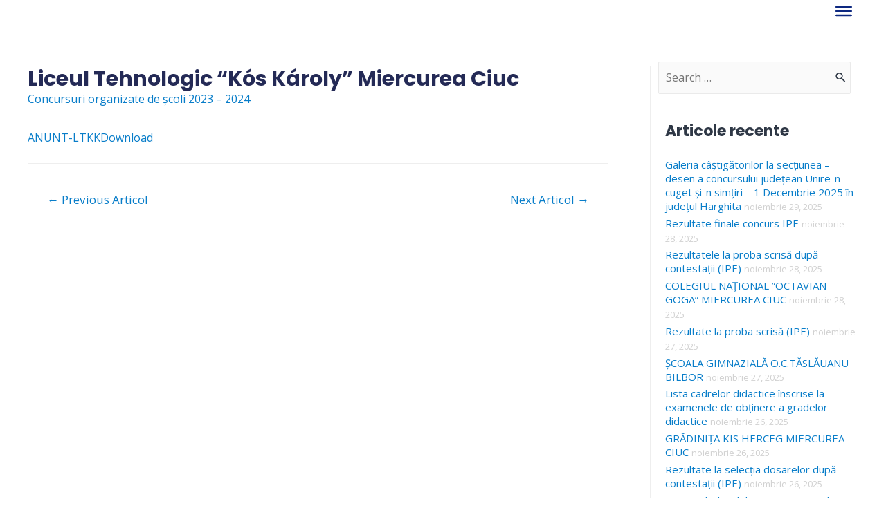

--- FILE ---
content_type: text/html; charset=UTF-8
request_url: https://portal.eduhr.ro/liceul-tehnologic-kos-karoly-miercurea-ciuc-2/
body_size: 21748
content:
<!DOCTYPE html>
<html lang="ro-RO">
<head>
<meta charset="UTF-8">
<meta name="viewport" content="width=device-width, initial-scale=1">
<link rel="profile" href="https://gmpg.org/xfn/11">

<title>Liceul Tehnologic &#8220;Kós Károly&#8221; Miercurea Ciuc &#8211; INSPECTORATUL ȘCOLAR JUDEȚEAN HARGHITA &#8211; HARGITA MEGYEI TANFELÜGYELŐSÉG</title>
<meta name='robots' content='max-image-preview:large' />
	<style>img:is([sizes="auto" i], [sizes^="auto," i]) { contain-intrinsic-size: 3000px 1500px }</style>
	<link rel='dns-prefetch' href='//fonts.googleapis.com' />
<link rel="alternate" type="application/rss+xml" title="INSPECTORATUL ȘCOLAR JUDEȚEAN HARGHITA - HARGITA MEGYEI TANFELÜGYELŐSÉG &raquo; Flux" href="https://portal.eduhr.ro/feed/" />
<link rel="alternate" type="application/rss+xml" title="INSPECTORATUL ȘCOLAR JUDEȚEAN HARGHITA - HARGITA MEGYEI TANFELÜGYELŐSÉG &raquo; Flux comentarii" href="https://portal.eduhr.ro/comments/feed/" />
<link rel="alternate" type="application/rss+xml" title="Flux comentarii INSPECTORATUL ȘCOLAR JUDEȚEAN HARGHITA - HARGITA MEGYEI TANFELÜGYELŐSÉG &raquo; Liceul Tehnologic &#8220;Kós Károly&#8221; Miercurea Ciuc" href="https://portal.eduhr.ro/liceul-tehnologic-kos-karoly-miercurea-ciuc-2/feed/" />
<script>
window._wpemojiSettings = {"baseUrl":"https:\/\/s.w.org\/images\/core\/emoji\/16.0.1\/72x72\/","ext":".png","svgUrl":"https:\/\/s.w.org\/images\/core\/emoji\/16.0.1\/svg\/","svgExt":".svg","source":{"concatemoji":"https:\/\/portal.eduhr.ro\/wp-includes\/js\/wp-emoji-release.min.js?ver=6.8.3"}};
/*! This file is auto-generated */
!function(s,n){var o,i,e;function c(e){try{var t={supportTests:e,timestamp:(new Date).valueOf()};sessionStorage.setItem(o,JSON.stringify(t))}catch(e){}}function p(e,t,n){e.clearRect(0,0,e.canvas.width,e.canvas.height),e.fillText(t,0,0);var t=new Uint32Array(e.getImageData(0,0,e.canvas.width,e.canvas.height).data),a=(e.clearRect(0,0,e.canvas.width,e.canvas.height),e.fillText(n,0,0),new Uint32Array(e.getImageData(0,0,e.canvas.width,e.canvas.height).data));return t.every(function(e,t){return e===a[t]})}function u(e,t){e.clearRect(0,0,e.canvas.width,e.canvas.height),e.fillText(t,0,0);for(var n=e.getImageData(16,16,1,1),a=0;a<n.data.length;a++)if(0!==n.data[a])return!1;return!0}function f(e,t,n,a){switch(t){case"flag":return n(e,"\ud83c\udff3\ufe0f\u200d\u26a7\ufe0f","\ud83c\udff3\ufe0f\u200b\u26a7\ufe0f")?!1:!n(e,"\ud83c\udde8\ud83c\uddf6","\ud83c\udde8\u200b\ud83c\uddf6")&&!n(e,"\ud83c\udff4\udb40\udc67\udb40\udc62\udb40\udc65\udb40\udc6e\udb40\udc67\udb40\udc7f","\ud83c\udff4\u200b\udb40\udc67\u200b\udb40\udc62\u200b\udb40\udc65\u200b\udb40\udc6e\u200b\udb40\udc67\u200b\udb40\udc7f");case"emoji":return!a(e,"\ud83e\udedf")}return!1}function g(e,t,n,a){var r="undefined"!=typeof WorkerGlobalScope&&self instanceof WorkerGlobalScope?new OffscreenCanvas(300,150):s.createElement("canvas"),o=r.getContext("2d",{willReadFrequently:!0}),i=(o.textBaseline="top",o.font="600 32px Arial",{});return e.forEach(function(e){i[e]=t(o,e,n,a)}),i}function t(e){var t=s.createElement("script");t.src=e,t.defer=!0,s.head.appendChild(t)}"undefined"!=typeof Promise&&(o="wpEmojiSettingsSupports",i=["flag","emoji"],n.supports={everything:!0,everythingExceptFlag:!0},e=new Promise(function(e){s.addEventListener("DOMContentLoaded",e,{once:!0})}),new Promise(function(t){var n=function(){try{var e=JSON.parse(sessionStorage.getItem(o));if("object"==typeof e&&"number"==typeof e.timestamp&&(new Date).valueOf()<e.timestamp+604800&&"object"==typeof e.supportTests)return e.supportTests}catch(e){}return null}();if(!n){if("undefined"!=typeof Worker&&"undefined"!=typeof OffscreenCanvas&&"undefined"!=typeof URL&&URL.createObjectURL&&"undefined"!=typeof Blob)try{var e="postMessage("+g.toString()+"("+[JSON.stringify(i),f.toString(),p.toString(),u.toString()].join(",")+"));",a=new Blob([e],{type:"text/javascript"}),r=new Worker(URL.createObjectURL(a),{name:"wpTestEmojiSupports"});return void(r.onmessage=function(e){c(n=e.data),r.terminate(),t(n)})}catch(e){}c(n=g(i,f,p,u))}t(n)}).then(function(e){for(var t in e)n.supports[t]=e[t],n.supports.everything=n.supports.everything&&n.supports[t],"flag"!==t&&(n.supports.everythingExceptFlag=n.supports.everythingExceptFlag&&n.supports[t]);n.supports.everythingExceptFlag=n.supports.everythingExceptFlag&&!n.supports.flag,n.DOMReady=!1,n.readyCallback=function(){n.DOMReady=!0}}).then(function(){return e}).then(function(){var e;n.supports.everything||(n.readyCallback(),(e=n.source||{}).concatemoji?t(e.concatemoji):e.wpemoji&&e.twemoji&&(t(e.twemoji),t(e.wpemoji)))}))}((window,document),window._wpemojiSettings);
</script>
<link rel='stylesheet' id='astra-theme-css-css' href='https://portal.eduhr.ro/wp-content/themes/astra/assets/css/minified/style.min.css?ver=3.7.7' media='all' />
<style id='astra-theme-css-inline-css'>
html{font-size:100%;}a,.page-title{color:#087dc9;}a:hover,a:focus{color:#08517d;}body,button,input,select,textarea,.ast-button,.ast-custom-button{font-family:'Open Sans',sans-serif;font-weight:400;font-size:16px;font-size:1rem;line-height:1.6;}blockquote{color:#000000;}h1,.entry-content h1,.entry-content h1 a,h2,.entry-content h2,.entry-content h2 a,h3,.entry-content h3,.entry-content h3 a,h4,.entry-content h4,.entry-content h4 a,h5,.entry-content h5,.entry-content h5 a,h6,.entry-content h6,.entry-content h6 a,.site-title,.site-title a{font-family:'Poppins',sans-serif;font-weight:700;}.site-title{font-size:35px;font-size:2.1875rem;display:none;}header .custom-logo-link img{max-width:180px;}.astra-logo-svg{width:180px;}.ast-archive-description .ast-archive-title{font-size:40px;font-size:2.5rem;}.site-header .site-description{font-size:15px;font-size:0.9375rem;display:none;}.entry-title{font-size:30px;font-size:1.875rem;}h1,.entry-content h1,.entry-content h1 a{font-size:48px;font-size:3rem;font-weight:700;font-family:'Poppins',sans-serif;line-height:1.2;}h2,.entry-content h2,.entry-content h2 a{font-size:42px;font-size:2.625rem;font-family:'Poppins',sans-serif;line-height:1;}h3,.entry-content h3,.entry-content h3 a{font-size:28px;font-size:1.75rem;font-family:'Poppins',sans-serif;line-height:1;}h4,.entry-content h4,.entry-content h4 a{font-size:20px;font-size:1.25rem;font-family:'Poppins',sans-serif;}h5,.entry-content h5,.entry-content h5 a{font-size:18px;font-size:1.125rem;font-family:'Poppins',sans-serif;}h6,.entry-content h6,.entry-content h6 a{font-size:15px;font-size:0.9375rem;font-family:'Poppins',sans-serif;}.ast-single-post .entry-title,.page-title{font-size:30px;font-size:1.875rem;}::selection{background-color:#247ac0;color:#ffffff;}body,h1,.entry-title a,.entry-content h1,.entry-content h1 a,h2,.entry-content h2,.entry-content h2 a,h3,.entry-content h3,.entry-content h3 a,h4,.entry-content h4,.entry-content h4 a,h5,.entry-content h5,.entry-content h5 a,h6,.entry-content h6,.entry-content h6 a{color:#2f3846;}.tagcloud a:hover,.tagcloud a:focus,.tagcloud a.current-item{color:#ffffff;border-color:#087dc9;background-color:#087dc9;}input:focus,input[type="text"]:focus,input[type="email"]:focus,input[type="url"]:focus,input[type="password"]:focus,input[type="reset"]:focus,input[type="search"]:focus,textarea:focus{border-color:#087dc9;}input[type="radio"]:checked,input[type=reset],input[type="checkbox"]:checked,input[type="checkbox"]:hover:checked,input[type="checkbox"]:focus:checked,input[type=range]::-webkit-slider-thumb{border-color:#087dc9;background-color:#087dc9;box-shadow:none;}.site-footer a:hover + .post-count,.site-footer a:focus + .post-count{background:#087dc9;border-color:#087dc9;}.single .nav-links .nav-previous,.single .nav-links .nav-next{color:#087dc9;}.entry-meta,.entry-meta *{line-height:1.45;color:#087dc9;}.entry-meta a:hover,.entry-meta a:hover *,.entry-meta a:focus,.entry-meta a:focus *,.page-links > .page-link,.page-links .page-link:hover,.post-navigation a:hover{color:#08517d;}#cat option,.secondary .calendar_wrap thead a,.secondary .calendar_wrap thead a:visited{color:#087dc9;}.secondary .calendar_wrap #today,.ast-progress-val span{background:#087dc9;}.secondary a:hover + .post-count,.secondary a:focus + .post-count{background:#087dc9;border-color:#087dc9;}.calendar_wrap #today > a{color:#ffffff;}.page-links .page-link,.single .post-navigation a{color:#087dc9;}.widget-title{font-size:22px;font-size:1.375rem;color:#2f3846;}#secondary,#secondary button,#secondary input,#secondary select,#secondary textarea{font-size:16px;font-size:1rem;}.main-header-menu .menu-link,.ast-header-custom-item a{color:#2f3846;}.main-header-menu .menu-item:hover > .menu-link,.main-header-menu .menu-item:hover > .ast-menu-toggle,.main-header-menu .ast-masthead-custom-menu-items a:hover,.main-header-menu .menu-item.focus > .menu-link,.main-header-menu .menu-item.focus > .ast-menu-toggle,.main-header-menu .current-menu-item > .menu-link,.main-header-menu .current-menu-ancestor > .menu-link,.main-header-menu .current-menu-item > .ast-menu-toggle,.main-header-menu .current-menu-ancestor > .ast-menu-toggle{color:#087dc9;}.header-main-layout-3 .ast-main-header-bar-alignment{margin-right:auto;}.header-main-layout-2 .site-header-section-left .ast-site-identity{text-align:left;}.site-logo-img img{ transition:all 0.2s linear;}.ast-header-break-point .ast-mobile-menu-buttons-minimal.menu-toggle{background:transparent;color:rgba(33,90,126,0.78);}.ast-header-break-point .ast-mobile-menu-buttons-outline.menu-toggle{background:transparent;border:1px solid rgba(33,90,126,0.78);color:rgba(33,90,126,0.78);}.ast-header-break-point .ast-mobile-menu-buttons-fill.menu-toggle{background:rgba(33,90,126,0.78);color:#ffffff;}#secondary {margin: 4em 0 2.5em;word-break: break-word;line-height: 2;}#secondary li {margin-bottom: 0.25em;}#secondary li:last-child {margin-bottom: 0;}@media (max-width: 768px) {.js_active .ast-plain-container.ast-single-post #secondary {margin-top: 1.5em;}}.ast-separate-container.ast-two-container #secondary .widget {background-color: #fff;padding: 2em;margin-bottom: 2em;}@media (min-width: 993px) {.ast-left-sidebar #secondary {padding-right: 60px;}.ast-right-sidebar #secondary {padding-left: 60px;}}@media (max-width: 993px) {.ast-right-sidebar #secondary {padding-left: 30px;}.ast-left-sidebar #secondary {padding-right: 30px;}}.footer-adv .footer-adv-overlay{border-top-style:solid;border-top-color:#7a7a7a;}.wp-block-buttons.aligncenter{justify-content:center;}@media (max-width:782px){.entry-content .wp-block-columns .wp-block-column{margin-left:0px;}}@media (max-width:768px){.ast-separate-container .ast-article-post,.ast-separate-container .ast-article-single{padding:1.5em 2.14em;}.ast-separate-container #primary,.ast-separate-container #secondary{padding:1.5em 0;}#primary,#secondary{padding:1.5em 0;margin:0;}.ast-left-sidebar #content > .ast-container{display:flex;flex-direction:column-reverse;width:100%;}.ast-author-box img.avatar{margin:20px 0 0 0;}}@media (max-width:768px){#secondary.secondary{padding-top:0;}.ast-separate-container.ast-right-sidebar #secondary{padding-left:1em;padding-right:1em;}.ast-separate-container.ast-two-container #secondary{padding-left:0;padding-right:0;}.ast-page-builder-template .entry-header #secondary,.ast-page-builder-template #secondary{margin-top:1.5em;}}@media (max-width:768px){.ast-right-sidebar #primary{padding-right:0;}.ast-page-builder-template.ast-left-sidebar #secondary,.ast-page-builder-template.ast-right-sidebar #secondary{padding-right:20px;padding-left:20px;}.ast-right-sidebar #secondary,.ast-left-sidebar #primary{padding-left:0;}.ast-left-sidebar #secondary{padding-right:0;}}@media (min-width:769px){.ast-separate-container.ast-right-sidebar #primary,.ast-separate-container.ast-left-sidebar #primary{border:0;}.search-no-results.ast-separate-container #primary{margin-bottom:4em;}}@media (min-width:769px){.ast-right-sidebar #primary{border-right:1px solid #eee;}.ast-left-sidebar #primary{border-left:1px solid #eee;}.ast-right-sidebar #secondary{border-left:1px solid #eee;margin-left:-1px;}.ast-left-sidebar #secondary{border-right:1px solid #eee;margin-right:-1px;}.ast-separate-container.ast-two-container.ast-right-sidebar #secondary{padding-left:30px;padding-right:0;}.ast-separate-container.ast-two-container.ast-left-sidebar #secondary{padding-right:30px;padding-left:0;}.ast-separate-container.ast-right-sidebar #secondary,.ast-separate-container.ast-left-sidebar #secondary{border:0;margin-left:auto;margin-right:auto;}.ast-separate-container.ast-two-container #secondary .widget:last-child{margin-bottom:0;}}.elementor-button-wrapper .elementor-button{border-style:solid;text-decoration:none;border-top-width:0;border-right-width:0;border-left-width:0;border-bottom-width:0;}body .elementor-button.elementor-size-sm,body .elementor-button.elementor-size-xs,body .elementor-button.elementor-size-md,body .elementor-button.elementor-size-lg,body .elementor-button.elementor-size-xl,body .elementor-button{border-radius:6px;padding-top:17px;padding-right:35px;padding-bottom:17px;padding-left:35px;}.elementor-button-wrapper .elementor-button{border-color:rgba(33,90,126,0.78);background-color:rgba(33,90,126,0.78);}.elementor-button-wrapper .elementor-button:hover,.elementor-button-wrapper .elementor-button:focus{color:#ffffff;background-color:#0d4982;border-color:#0d4982;}.wp-block-button .wp-block-button__link ,.elementor-button-wrapper .elementor-button,.elementor-button-wrapper .elementor-button:visited{color:#ffffff;}.elementor-button-wrapper .elementor-button{font-family:inherit;font-weight:400;line-height:1;text-transform:uppercase;letter-spacing:1px;}body .elementor-button.elementor-size-sm,body .elementor-button.elementor-size-xs,body .elementor-button.elementor-size-md,body .elementor-button.elementor-size-lg,body .elementor-button.elementor-size-xl,body .elementor-button{font-size:15px;font-size:0.9375rem;}.wp-block-button .wp-block-button__link:hover,.wp-block-button .wp-block-button__link:focus{color:#ffffff;background-color:#0d4982;border-color:#0d4982;}.elementor-widget-heading h1.elementor-heading-title{line-height:1.2;}.elementor-widget-heading h2.elementor-heading-title{line-height:1;}.elementor-widget-heading h3.elementor-heading-title{line-height:1;}.wp-block-button .wp-block-button__link{border-style:solid;border-top-width:0;border-right-width:0;border-left-width:0;border-bottom-width:0;border-color:rgba(33,90,126,0.78);background-color:rgba(33,90,126,0.78);color:#ffffff;font-family:inherit;font-weight:400;line-height:1;text-transform:uppercase;letter-spacing:1px;font-size:15px;font-size:0.9375rem;border-radius:6px;}.wp-block-buttons .wp-block-button .wp-block-button__link{padding-top:17px;padding-right:35px;padding-bottom:17px;padding-left:35px;}.menu-toggle,button,.ast-button,.ast-custom-button,.button,input#submit,input[type="button"],input[type="submit"],input[type="reset"]{border-style:solid;border-top-width:0;border-right-width:0;border-left-width:0;border-bottom-width:0;color:#ffffff;border-color:rgba(33,90,126,0.78);background-color:rgba(33,90,126,0.78);border-radius:6px;padding-top:17px;padding-right:35px;padding-bottom:17px;padding-left:35px;font-family:inherit;font-weight:400;font-size:15px;font-size:0.9375rem;line-height:1;text-transform:uppercase;letter-spacing:1px;}button:focus,.menu-toggle:hover,button:hover,.ast-button:hover,.ast-custom-button:hover .button:hover,.ast-custom-button:hover ,input[type=reset]:hover,input[type=reset]:focus,input#submit:hover,input#submit:focus,input[type="button"]:hover,input[type="button"]:focus,input[type="submit"]:hover,input[type="submit"]:focus{color:#ffffff;background-color:#0d4982;border-color:#0d4982;}@media (min-width:544px){.ast-container{max-width:100%;}}@media (max-width:544px){.ast-separate-container .ast-article-post,.ast-separate-container .ast-article-single,.ast-separate-container .comments-title,.ast-separate-container .ast-archive-description{padding:1.5em 1em;}.ast-separate-container #content .ast-container{padding-left:0.54em;padding-right:0.54em;}.ast-separate-container .ast-comment-list li.depth-1{padding:1.5em 1em;margin-bottom:1.5em;}.ast-separate-container .ast-comment-list .bypostauthor{padding:.5em;}.ast-search-menu-icon.ast-dropdown-active .search-field{width:170px;}.ast-separate-container #secondary{padding-top:0;}.ast-separate-container.ast-two-container #secondary .widget{margin-bottom:1.5em;padding-left:1em;padding-right:1em;}.site-branding img,.site-header .site-logo-img .custom-logo-link img{max-width:100%;}}@media (max-width:768px){.ast-mobile-header-stack .main-header-bar .ast-search-menu-icon{display:inline-block;}.ast-header-break-point.ast-header-custom-item-outside .ast-mobile-header-stack .main-header-bar .ast-search-icon{margin:0;}.ast-comment-avatar-wrap img{max-width:2.5em;}.ast-separate-container .ast-comment-list li.depth-1{padding:1.5em 2.14em;}.ast-separate-container .comment-respond{padding:2em 2.14em;}.ast-comment-meta{padding:0 1.8888em 1.3333em;}}@media (max-width:768px){.ast-header-break-point .ast-search-menu-icon.slide-search .search-form{right:0;}.ast-header-break-point .ast-mobile-header-stack .ast-search-menu-icon.slide-search .search-form{right:-1em;}}.main-header-bar .button-custom-menu-item .ast-custom-button-link .ast-custom-button,.ast-theme-transparent-header .main-header-bar .button-custom-menu-item .ast-custom-button-link .ast-custom-button{font-family:inherit;font-weight:inherit;line-height:1;}.main-header-bar .button-custom-menu-item .ast-custom-button-link .ast-custom-button{padding-top:15px;padding-bottom:15px;padding-left:28px;padding-right:28px;border-style:solid;border-top-width:0px;border-right-width:0px;border-left-width:0px;border-bottom-width:0px;}.main-header-bar .button-custom-menu-item .ast-custom-button-link .ast-custom-button:hover{color:#242a56;background-color:#ffffff;}.ast-theme-transparent-header .main-header-bar .button-custom-menu-item .ast-custom-button-link .ast-custom-button{border-style:solid;}.ast-no-sidebar.ast-separate-container .entry-content .alignfull {margin-left: -6.67em;margin-right: -6.67em;width: auto;}@media (max-width: 1200px) {.ast-no-sidebar.ast-separate-container .entry-content .alignfull {margin-left: -2.4em;margin-right: -2.4em;}}@media (max-width: 768px) {.ast-no-sidebar.ast-separate-container .entry-content .alignfull {margin-left: -2.14em;margin-right: -2.14em;}}@media (max-width: 544px) {.ast-no-sidebar.ast-separate-container .entry-content .alignfull {margin-left: -1em;margin-right: -1em;}}.ast-no-sidebar.ast-separate-container .entry-content .alignwide {margin-left: -20px;margin-right: -20px;}.ast-no-sidebar.ast-separate-container .entry-content .wp-block-column .alignfull,.ast-no-sidebar.ast-separate-container .entry-content .wp-block-column .alignwide {margin-left: auto;margin-right: auto;width: 100%;}@media (max-width:768px){.site-title{display:none;}.ast-archive-description .ast-archive-title{font-size:40px;}.site-header .site-description{display:none;}.entry-title{font-size:30px;}h1,.entry-content h1,.entry-content h1 a{font-size:40px;}h2,.entry-content h2,.entry-content h2 a{font-size:35px;}h3,.entry-content h3,.entry-content h3 a{font-size:24px;}.ast-single-post .entry-title,.page-title{font-size:30px;}.astra-logo-svg{width:140px;}header .custom-logo-link img,.ast-header-break-point .site-logo-img .custom-mobile-logo-link img{max-width:140px;}}@media (max-width:544px){.site-title{display:none;}.ast-archive-description .ast-archive-title{font-size:40px;}.site-header .site-description{display:none;}.entry-title{font-size:30px;}h1,.entry-content h1,.entry-content h1 a{font-size:28px;}h2,.entry-content h2,.entry-content h2 a{font-size:24px;}h3,.entry-content h3,.entry-content h3 a{font-size:20px;}h4,.entry-content h4,.entry-content h4 a{font-size:18px;font-size:1.125rem;}h5,.entry-content h5,.entry-content h5 a{font-size:17px;font-size:1.0625rem;}h6,.entry-content h6,.entry-content h6 a{font-size:15px;font-size:0.9375rem;}.ast-single-post .entry-title,.page-title{font-size:30px;}header .custom-logo-link img,.ast-header-break-point .site-branding img,.ast-header-break-point .custom-logo-link img{max-width:120px;}.astra-logo-svg{width:120px;}.ast-header-break-point .site-logo-img .custom-mobile-logo-link img{max-width:120px;}}@media (max-width:768px){html{font-size:91.2%;}}@media (max-width:544px){html{font-size:91.2%;}}@media (min-width:769px){.ast-container{max-width:1240px;}}@font-face {font-family: "Astra";src: url(https://portal.eduhr.ro/wp-content/themes/astra/assets/fonts/astra.woff) format("woff"),url(https://portal.eduhr.ro/wp-content/themes/astra/assets/fonts/astra.ttf) format("truetype"),url(https://portal.eduhr.ro/wp-content/themes/astra/assets/fonts/astra.svg#astra) format("svg");font-weight: normal;font-style: normal;font-display: fallback;}@media (max-width:921px) {.main-header-bar .main-header-bar-navigation{display:none;}}.ast-desktop .main-header-menu.submenu-with-border .sub-menu,.ast-desktop .main-header-menu.submenu-with-border .astra-full-megamenu-wrapper{border-color:#eaeaea;}.ast-desktop .main-header-menu.submenu-with-border .sub-menu{border-top-width:1px;border-right-width:1px;border-left-width:1px;border-bottom-width:1px;border-style:solid;}.ast-desktop .main-header-menu.submenu-with-border .sub-menu .sub-menu{top:-1px;}.ast-desktop .main-header-menu.submenu-with-border .sub-menu .menu-link,.ast-desktop .main-header-menu.submenu-with-border .children .menu-link{border-bottom-width:1px;border-style:solid;border-color:#eaeaea;}@media (min-width:769px){.main-header-menu .sub-menu .menu-item.ast-left-align-sub-menu:hover > .sub-menu,.main-header-menu .sub-menu .menu-item.ast-left-align-sub-menu.focus > .sub-menu{margin-left:-2px;}}.ast-small-footer{border-top-style:solid;border-top-width:1px;border-top-color:#545454;}.ast-small-footer-wrap{text-align:center;}.ast-header-break-point.ast-header-custom-item-inside .main-header-bar .main-header-bar-navigation .ast-search-icon {display: none;}.ast-header-break-point.ast-header-custom-item-inside .main-header-bar .ast-search-menu-icon .search-form {padding: 0;display: block;overflow: hidden;}.ast-header-break-point .ast-header-custom-item .widget:last-child {margin-bottom: 1em;}.ast-header-custom-item .widget {margin: 0.5em;display: inline-block;vertical-align: middle;}.ast-header-custom-item .widget p {margin-bottom: 0;}.ast-header-custom-item .widget li {width: auto;}.ast-header-custom-item-inside .button-custom-menu-item .menu-link {display: none;}.ast-header-custom-item-inside.ast-header-break-point .button-custom-menu-item .ast-custom-button-link {display: none;}.ast-header-custom-item-inside.ast-header-break-point .button-custom-menu-item .menu-link {display: block;}.ast-header-break-point.ast-header-custom-item-outside .main-header-bar .ast-search-icon {margin-right: 1em;}.ast-header-break-point.ast-header-custom-item-inside .main-header-bar .ast-search-menu-icon .search-field,.ast-header-break-point.ast-header-custom-item-inside .main-header-bar .ast-search-menu-icon.ast-inline-search .search-field {width: 100%;padding-right: 5.5em;}.ast-header-break-point.ast-header-custom-item-inside .main-header-bar .ast-search-menu-icon .search-submit {display: block;position: absolute;height: 100%;top: 0;right: 0;padding: 0 1em;border-radius: 0;}.ast-header-break-point .ast-header-custom-item .ast-masthead-custom-menu-items {padding-left: 20px;padding-right: 20px;margin-bottom: 1em;margin-top: 1em;}.ast-header-custom-item-inside.ast-header-break-point .button-custom-menu-item {padding-left: 0;padding-right: 0;margin-top: 0;margin-bottom: 0;}.astra-icon-down_arrow::after {content: "\e900";font-family: Astra;}.astra-icon-close::after {content: "\e5cd";font-family: Astra;}.astra-icon-drag_handle::after {content: "\e25d";font-family: Astra;}.astra-icon-format_align_justify::after {content: "\e235";font-family: Astra;}.astra-icon-menu::after {content: "\e5d2";font-family: Astra;}.astra-icon-reorder::after {content: "\e8fe";font-family: Astra;}.astra-icon-search::after {content: "\e8b6";font-family: Astra;}.astra-icon-zoom_in::after {content: "\e56b";font-family: Astra;}.astra-icon-check-circle::after {content: "\e901";font-family: Astra;}.astra-icon-shopping-cart::after {content: "\f07a";font-family: Astra;}.astra-icon-shopping-bag::after {content: "\f290";font-family: Astra;}.astra-icon-shopping-basket::after {content: "\f291";font-family: Astra;}.astra-icon-circle-o::after {content: "\e903";font-family: Astra;}.astra-icon-certificate::after {content: "\e902";font-family: Astra;}blockquote {padding: 1.2em;}:root .has-ast-global-color-0-color{color:var(--ast-global-color-0);}:root .has-ast-global-color-0-background-color{background-color:var(--ast-global-color-0);}:root .wp-block-button .has-ast-global-color-0-color{color:var(--ast-global-color-0);}:root .wp-block-button .has-ast-global-color-0-background-color{background-color:var(--ast-global-color-0);}:root .has-ast-global-color-1-color{color:var(--ast-global-color-1);}:root .has-ast-global-color-1-background-color{background-color:var(--ast-global-color-1);}:root .wp-block-button .has-ast-global-color-1-color{color:var(--ast-global-color-1);}:root .wp-block-button .has-ast-global-color-1-background-color{background-color:var(--ast-global-color-1);}:root .has-ast-global-color-2-color{color:var(--ast-global-color-2);}:root .has-ast-global-color-2-background-color{background-color:var(--ast-global-color-2);}:root .wp-block-button .has-ast-global-color-2-color{color:var(--ast-global-color-2);}:root .wp-block-button .has-ast-global-color-2-background-color{background-color:var(--ast-global-color-2);}:root .has-ast-global-color-3-color{color:var(--ast-global-color-3);}:root .has-ast-global-color-3-background-color{background-color:var(--ast-global-color-3);}:root .wp-block-button .has-ast-global-color-3-color{color:var(--ast-global-color-3);}:root .wp-block-button .has-ast-global-color-3-background-color{background-color:var(--ast-global-color-3);}:root .has-ast-global-color-4-color{color:var(--ast-global-color-4);}:root .has-ast-global-color-4-background-color{background-color:var(--ast-global-color-4);}:root .wp-block-button .has-ast-global-color-4-color{color:var(--ast-global-color-4);}:root .wp-block-button .has-ast-global-color-4-background-color{background-color:var(--ast-global-color-4);}:root .has-ast-global-color-5-color{color:var(--ast-global-color-5);}:root .has-ast-global-color-5-background-color{background-color:var(--ast-global-color-5);}:root .wp-block-button .has-ast-global-color-5-color{color:var(--ast-global-color-5);}:root .wp-block-button .has-ast-global-color-5-background-color{background-color:var(--ast-global-color-5);}:root .has-ast-global-color-6-color{color:var(--ast-global-color-6);}:root .has-ast-global-color-6-background-color{background-color:var(--ast-global-color-6);}:root .wp-block-button .has-ast-global-color-6-color{color:var(--ast-global-color-6);}:root .wp-block-button .has-ast-global-color-6-background-color{background-color:var(--ast-global-color-6);}:root .has-ast-global-color-7-color{color:var(--ast-global-color-7);}:root .has-ast-global-color-7-background-color{background-color:var(--ast-global-color-7);}:root .wp-block-button .has-ast-global-color-7-color{color:var(--ast-global-color-7);}:root .wp-block-button .has-ast-global-color-7-background-color{background-color:var(--ast-global-color-7);}:root .has-ast-global-color-8-color{color:var(--ast-global-color-8);}:root .has-ast-global-color-8-background-color{background-color:var(--ast-global-color-8);}:root .wp-block-button .has-ast-global-color-8-color{color:var(--ast-global-color-8);}:root .wp-block-button .has-ast-global-color-8-background-color{background-color:var(--ast-global-color-8);}:root{--ast-global-color-0:#0170B9;--ast-global-color-1:#3a3a3a;--ast-global-color-2:#3a3a3a;--ast-global-color-3:#4B4F58;--ast-global-color-4:#F5F5F5;--ast-global-color-5:#FFFFFF;--ast-global-color-6:#F2F5F7;--ast-global-color-7:#424242;--ast-global-color-8:#000000;}#masthead .ast-container,.ast-header-breadcrumb .ast-container{max-width:100%;padding-left:35px;padding-right:35px;}@media (max-width:921px){#masthead .ast-container,.ast-header-breadcrumb .ast-container{padding-left:20px;padding-right:20px;}}.ast-header-break-point.ast-header-custom-item-inside .main-header-bar .main-header-bar-navigation .ast-search-icon {display: none;}.ast-header-break-point.ast-header-custom-item-inside .main-header-bar .ast-search-menu-icon .search-form {padding: 0;display: block;overflow: hidden;}.ast-header-break-point .ast-header-custom-item .widget:last-child {margin-bottom: 1em;}.ast-header-custom-item .widget {margin: 0.5em;display: inline-block;vertical-align: middle;}.ast-header-custom-item .widget p {margin-bottom: 0;}.ast-header-custom-item .widget li {width: auto;}.ast-header-custom-item-inside .button-custom-menu-item .menu-link {display: none;}.ast-header-custom-item-inside.ast-header-break-point .button-custom-menu-item .ast-custom-button-link {display: none;}.ast-header-custom-item-inside.ast-header-break-point .button-custom-menu-item .menu-link {display: block;}.ast-header-break-point.ast-header-custom-item-outside .main-header-bar .ast-search-icon {margin-right: 1em;}.ast-header-break-point.ast-header-custom-item-inside .main-header-bar .ast-search-menu-icon .search-field,.ast-header-break-point.ast-header-custom-item-inside .main-header-bar .ast-search-menu-icon.ast-inline-search .search-field {width: 100%;padding-right: 5.5em;}.ast-header-break-point.ast-header-custom-item-inside .main-header-bar .ast-search-menu-icon .search-submit {display: block;position: absolute;height: 100%;top: 0;right: 0;padding: 0 1em;border-radius: 0;}.ast-header-break-point .ast-header-custom-item .ast-masthead-custom-menu-items {padding-left: 20px;padding-right: 20px;margin-bottom: 1em;margin-top: 1em;}.ast-header-custom-item-inside.ast-header-break-point .button-custom-menu-item {padding-left: 0;padding-right: 0;margin-top: 0;margin-bottom: 0;}.astra-icon-down_arrow::after {content: "\e900";font-family: Astra;}.astra-icon-close::after {content: "\e5cd";font-family: Astra;}.astra-icon-drag_handle::after {content: "\e25d";font-family: Astra;}.astra-icon-format_align_justify::after {content: "\e235";font-family: Astra;}.astra-icon-menu::after {content: "\e5d2";font-family: Astra;}.astra-icon-reorder::after {content: "\e8fe";font-family: Astra;}.astra-icon-search::after {content: "\e8b6";font-family: Astra;}.astra-icon-zoom_in::after {content: "\e56b";font-family: Astra;}.astra-icon-check-circle::after {content: "\e901";font-family: Astra;}.astra-icon-shopping-cart::after {content: "\f07a";font-family: Astra;}.astra-icon-shopping-bag::after {content: "\f290";font-family: Astra;}.astra-icon-shopping-basket::after {content: "\f291";font-family: Astra;}.astra-icon-circle-o::after {content: "\e903";font-family: Astra;}.astra-icon-certificate::after {content: "\e902";font-family: Astra;}blockquote {padding: 1.2em;}:root .has-ast-global-color-0-color{color:var(--ast-global-color-0);}:root .has-ast-global-color-0-background-color{background-color:var(--ast-global-color-0);}:root .wp-block-button .has-ast-global-color-0-color{color:var(--ast-global-color-0);}:root .wp-block-button .has-ast-global-color-0-background-color{background-color:var(--ast-global-color-0);}:root .has-ast-global-color-1-color{color:var(--ast-global-color-1);}:root .has-ast-global-color-1-background-color{background-color:var(--ast-global-color-1);}:root .wp-block-button .has-ast-global-color-1-color{color:var(--ast-global-color-1);}:root .wp-block-button .has-ast-global-color-1-background-color{background-color:var(--ast-global-color-1);}:root .has-ast-global-color-2-color{color:var(--ast-global-color-2);}:root .has-ast-global-color-2-background-color{background-color:var(--ast-global-color-2);}:root .wp-block-button .has-ast-global-color-2-color{color:var(--ast-global-color-2);}:root .wp-block-button .has-ast-global-color-2-background-color{background-color:var(--ast-global-color-2);}:root .has-ast-global-color-3-color{color:var(--ast-global-color-3);}:root .has-ast-global-color-3-background-color{background-color:var(--ast-global-color-3);}:root .wp-block-button .has-ast-global-color-3-color{color:var(--ast-global-color-3);}:root .wp-block-button .has-ast-global-color-3-background-color{background-color:var(--ast-global-color-3);}:root .has-ast-global-color-4-color{color:var(--ast-global-color-4);}:root .has-ast-global-color-4-background-color{background-color:var(--ast-global-color-4);}:root .wp-block-button .has-ast-global-color-4-color{color:var(--ast-global-color-4);}:root .wp-block-button .has-ast-global-color-4-background-color{background-color:var(--ast-global-color-4);}:root .has-ast-global-color-5-color{color:var(--ast-global-color-5);}:root .has-ast-global-color-5-background-color{background-color:var(--ast-global-color-5);}:root .wp-block-button .has-ast-global-color-5-color{color:var(--ast-global-color-5);}:root .wp-block-button .has-ast-global-color-5-background-color{background-color:var(--ast-global-color-5);}:root .has-ast-global-color-6-color{color:var(--ast-global-color-6);}:root .has-ast-global-color-6-background-color{background-color:var(--ast-global-color-6);}:root .wp-block-button .has-ast-global-color-6-color{color:var(--ast-global-color-6);}:root .wp-block-button .has-ast-global-color-6-background-color{background-color:var(--ast-global-color-6);}:root .has-ast-global-color-7-color{color:var(--ast-global-color-7);}:root .has-ast-global-color-7-background-color{background-color:var(--ast-global-color-7);}:root .wp-block-button .has-ast-global-color-7-color{color:var(--ast-global-color-7);}:root .wp-block-button .has-ast-global-color-7-background-color{background-color:var(--ast-global-color-7);}:root .has-ast-global-color-8-color{color:var(--ast-global-color-8);}:root .has-ast-global-color-8-background-color{background-color:var(--ast-global-color-8);}:root .wp-block-button .has-ast-global-color-8-color{color:var(--ast-global-color-8);}:root .wp-block-button .has-ast-global-color-8-background-color{background-color:var(--ast-global-color-8);}:root{--ast-global-color-0:#0170B9;--ast-global-color-1:#3a3a3a;--ast-global-color-2:#3a3a3a;--ast-global-color-3:#4B4F58;--ast-global-color-4:#F5F5F5;--ast-global-color-5:#FFFFFF;--ast-global-color-6:#F2F5F7;--ast-global-color-7:#424242;--ast-global-color-8:#000000;}#masthead .ast-container,.ast-header-breadcrumb .ast-container{max-width:100%;padding-left:35px;padding-right:35px;}@media (max-width:921px){#masthead .ast-container,.ast-header-breadcrumb .ast-container{padding-left:20px;padding-right:20px;}}.ast-breadcrumbs .trail-browse,.ast-breadcrumbs .trail-items,.ast-breadcrumbs .trail-items li{display:inline-block;margin:0;padding:0;border:none;background:inherit;text-indent:0;}.ast-breadcrumbs .trail-browse{font-size:inherit;font-style:inherit;font-weight:inherit;color:inherit;}.ast-breadcrumbs .trail-items{list-style:none;}.trail-items li::after{padding:0 0.3em;content:"\00bb";}.trail-items li:last-of-type::after{display:none;}h1,.entry-content h1,h2,.entry-content h2,h3,.entry-content h3,h4,.entry-content h4,h5,.entry-content h5,h6,.entry-content h6{color:#242a56;}.elementor-template-full-width .ast-container{display:block;}@media (max-width:544px){.elementor-element .elementor-wc-products .woocommerce[class*="columns-"] ul.products li.product{width:auto;margin:0;}.elementor-element .woocommerce .woocommerce-result-count{float:none;}}.ast-header-break-point .main-header-bar{border-bottom-width:0px;}@media (min-width:769px){.main-header-bar{border-bottom-width:0px;}}@media (min-width:769px){#primary{width:75%;}#secondary{width:25%;}}.ast-flex{-webkit-align-content:center;-ms-flex-line-pack:center;align-content:center;-webkit-box-align:center;-webkit-align-items:center;-moz-box-align:center;-ms-flex-align:center;align-items:center;}.main-header-bar{padding:1em 0;}.ast-site-identity{padding:0;}.header-main-layout-1 .ast-flex.main-header-container, .header-main-layout-3 .ast-flex.main-header-container{-webkit-align-content:center;-ms-flex-line-pack:center;align-content:center;-webkit-box-align:center;-webkit-align-items:center;-moz-box-align:center;-ms-flex-align:center;align-items:center;}.header-main-layout-1 .ast-flex.main-header-container, .header-main-layout-3 .ast-flex.main-header-container{-webkit-align-content:center;-ms-flex-line-pack:center;align-content:center;-webkit-box-align:center;-webkit-align-items:center;-moz-box-align:center;-ms-flex-align:center;align-items:center;}.main-header-menu .sub-menu .menu-item.menu-item-has-children > .menu-link:after{position:absolute;right:1em;top:50%;transform:translate(0,-50%) rotate(270deg);}.ast-header-break-point .main-header-bar .main-header-bar-navigation .page_item_has_children > .ast-menu-toggle::before, .ast-header-break-point .main-header-bar .main-header-bar-navigation .menu-item-has-children > .ast-menu-toggle::before, .ast-mobile-popup-drawer .main-header-bar-navigation .menu-item-has-children>.ast-menu-toggle::before, .ast-header-break-point .ast-mobile-header-wrap .main-header-bar-navigation .menu-item-has-children > .ast-menu-toggle::before{font-weight:bold;content:"\e900";font-family:Astra;text-decoration:inherit;display:inline-block;}.ast-header-break-point .main-navigation ul.sub-menu .menu-item .menu-link:before{content:"\e900";font-family:Astra;font-size:.65em;text-decoration:inherit;display:inline-block;transform:translate(0, -2px) rotateZ(270deg);margin-right:5px;}.widget_search .search-form:after{font-family:Astra;font-size:1.2em;font-weight:normal;content:"\e8b6";position:absolute;top:50%;right:15px;transform:translate(0, -50%);}.astra-search-icon::before{content:"\e8b6";font-family:Astra;font-style:normal;font-weight:normal;text-decoration:inherit;text-align:center;-webkit-font-smoothing:antialiased;-moz-osx-font-smoothing:grayscale;}.main-header-bar .main-header-bar-navigation .page_item_has_children > a:after, .main-header-bar .main-header-bar-navigation .menu-item-has-children > a:after, .site-header-focus-item .main-header-bar-navigation .menu-item-has-children > .menu-link:after{content:"\e900";display:inline-block;font-family:Astra;font-size:.6rem;font-weight:bold;text-rendering:auto;-webkit-font-smoothing:antialiased;-moz-osx-font-smoothing:grayscale;margin-left:10px;line-height:normal;}.ast-mobile-popup-drawer .main-header-bar-navigation .ast-submenu-expanded>.ast-menu-toggle::before{transform:rotateX(180deg);}.ast-header-break-point .main-header-bar-navigation .menu-item-has-children > .menu-link:after{display:none;}.ast-separate-container .blog-layout-1, .ast-separate-container .blog-layout-2, .ast-separate-container .blog-layout-3{background-color:transparent;background-image:none;}.ast-separate-container .ast-article-post{background-color:#ffffff;;background-image:none;;}.ast-separate-container .ast-article-single:not(.ast-related-post), .ast-separate-container .comments-area .comment-respond,.ast-separate-container .comments-area .ast-comment-list li, .ast-separate-container .ast-woocommerce-container, .ast-separate-container .error-404, .ast-separate-container .no-results, .single.ast-separate-container .ast-author-meta, .ast-separate-container .related-posts-title-wrapper, .ast-separate-container.ast-two-container #secondary .widget,.ast-separate-container .comments-count-wrapper, .ast-box-layout.ast-plain-container .site-content,.ast-padded-layout.ast-plain-container .site-content, .ast-separate-container .comments-area .comments-title{background-color:#ffffff;;background-image:none;;}:root{--e-global-color-astglobalcolor0:#0170B9;--e-global-color-astglobalcolor1:#3a3a3a;--e-global-color-astglobalcolor2:#3a3a3a;--e-global-color-astglobalcolor3:#4B4F58;--e-global-color-astglobalcolor4:#F5F5F5;--e-global-color-astglobalcolor5:#FFFFFF;--e-global-color-astglobalcolor6:#F2F5F7;--e-global-color-astglobalcolor7:#424242;--e-global-color-astglobalcolor8:#000000;}
</style>
<link rel='stylesheet' id='astra-google-fonts-css' href='https://fonts.googleapis.com/css?family=Open+Sans%3A400%2C%7CPoppins%3A700%2C&#038;display=fallback&#038;ver=3.7.7' media='all' />
<style id='wp-emoji-styles-inline-css'>

	img.wp-smiley, img.emoji {
		display: inline !important;
		border: none !important;
		box-shadow: none !important;
		height: 1em !important;
		width: 1em !important;
		margin: 0 0.07em !important;
		vertical-align: -0.1em !important;
		background: none !important;
		padding: 0 !important;
	}
</style>
<link rel='stylesheet' id='wp-block-library-css' href='https://portal.eduhr.ro/wp-includes/css/dist/block-library/style.min.css?ver=6.8.3' media='all' />
<style id='global-styles-inline-css'>
:root{--wp--preset--aspect-ratio--square: 1;--wp--preset--aspect-ratio--4-3: 4/3;--wp--preset--aspect-ratio--3-4: 3/4;--wp--preset--aspect-ratio--3-2: 3/2;--wp--preset--aspect-ratio--2-3: 2/3;--wp--preset--aspect-ratio--16-9: 16/9;--wp--preset--aspect-ratio--9-16: 9/16;--wp--preset--color--black: #000000;--wp--preset--color--cyan-bluish-gray: #abb8c3;--wp--preset--color--white: #ffffff;--wp--preset--color--pale-pink: #f78da7;--wp--preset--color--vivid-red: #cf2e2e;--wp--preset--color--luminous-vivid-orange: #ff6900;--wp--preset--color--luminous-vivid-amber: #fcb900;--wp--preset--color--light-green-cyan: #7bdcb5;--wp--preset--color--vivid-green-cyan: #00d084;--wp--preset--color--pale-cyan-blue: #8ed1fc;--wp--preset--color--vivid-cyan-blue: #0693e3;--wp--preset--color--vivid-purple: #9b51e0;--wp--preset--color--ast-global-color-0: var(--ast-global-color-0);--wp--preset--color--ast-global-color-1: var(--ast-global-color-1);--wp--preset--color--ast-global-color-2: var(--ast-global-color-2);--wp--preset--color--ast-global-color-3: var(--ast-global-color-3);--wp--preset--color--ast-global-color-4: var(--ast-global-color-4);--wp--preset--color--ast-global-color-5: var(--ast-global-color-5);--wp--preset--color--ast-global-color-6: var(--ast-global-color-6);--wp--preset--color--ast-global-color-7: var(--ast-global-color-7);--wp--preset--color--ast-global-color-8: var(--ast-global-color-8);--wp--preset--gradient--vivid-cyan-blue-to-vivid-purple: linear-gradient(135deg,rgba(6,147,227,1) 0%,rgb(155,81,224) 100%);--wp--preset--gradient--light-green-cyan-to-vivid-green-cyan: linear-gradient(135deg,rgb(122,220,180) 0%,rgb(0,208,130) 100%);--wp--preset--gradient--luminous-vivid-amber-to-luminous-vivid-orange: linear-gradient(135deg,rgba(252,185,0,1) 0%,rgba(255,105,0,1) 100%);--wp--preset--gradient--luminous-vivid-orange-to-vivid-red: linear-gradient(135deg,rgba(255,105,0,1) 0%,rgb(207,46,46) 100%);--wp--preset--gradient--very-light-gray-to-cyan-bluish-gray: linear-gradient(135deg,rgb(238,238,238) 0%,rgb(169,184,195) 100%);--wp--preset--gradient--cool-to-warm-spectrum: linear-gradient(135deg,rgb(74,234,220) 0%,rgb(151,120,209) 20%,rgb(207,42,186) 40%,rgb(238,44,130) 60%,rgb(251,105,98) 80%,rgb(254,248,76) 100%);--wp--preset--gradient--blush-light-purple: linear-gradient(135deg,rgb(255,206,236) 0%,rgb(152,150,240) 100%);--wp--preset--gradient--blush-bordeaux: linear-gradient(135deg,rgb(254,205,165) 0%,rgb(254,45,45) 50%,rgb(107,0,62) 100%);--wp--preset--gradient--luminous-dusk: linear-gradient(135deg,rgb(255,203,112) 0%,rgb(199,81,192) 50%,rgb(65,88,208) 100%);--wp--preset--gradient--pale-ocean: linear-gradient(135deg,rgb(255,245,203) 0%,rgb(182,227,212) 50%,rgb(51,167,181) 100%);--wp--preset--gradient--electric-grass: linear-gradient(135deg,rgb(202,248,128) 0%,rgb(113,206,126) 100%);--wp--preset--gradient--midnight: linear-gradient(135deg,rgb(2,3,129) 0%,rgb(40,116,252) 100%);--wp--preset--font-size--small: 13px;--wp--preset--font-size--medium: 20px;--wp--preset--font-size--large: 36px;--wp--preset--font-size--x-large: 42px;--wp--preset--spacing--20: 0.44rem;--wp--preset--spacing--30: 0.67rem;--wp--preset--spacing--40: 1rem;--wp--preset--spacing--50: 1.5rem;--wp--preset--spacing--60: 2.25rem;--wp--preset--spacing--70: 3.38rem;--wp--preset--spacing--80: 5.06rem;--wp--preset--shadow--natural: 6px 6px 9px rgba(0, 0, 0, 0.2);--wp--preset--shadow--deep: 12px 12px 50px rgba(0, 0, 0, 0.4);--wp--preset--shadow--sharp: 6px 6px 0px rgba(0, 0, 0, 0.2);--wp--preset--shadow--outlined: 6px 6px 0px -3px rgba(255, 255, 255, 1), 6px 6px rgba(0, 0, 0, 1);--wp--preset--shadow--crisp: 6px 6px 0px rgba(0, 0, 0, 1);}:root { --wp--style--global--content-size: var(--ast-content-width-size);--wp--style--global--wide-size: 1200px; }:where(body) { margin: 0; }.wp-site-blocks > .alignleft { float: left; margin-right: 2em; }.wp-site-blocks > .alignright { float: right; margin-left: 2em; }.wp-site-blocks > .aligncenter { justify-content: center; margin-left: auto; margin-right: auto; }:where(.is-layout-flex){gap: 0.5em;}:where(.is-layout-grid){gap: 0.5em;}.is-layout-flow > .alignleft{float: left;margin-inline-start: 0;margin-inline-end: 2em;}.is-layout-flow > .alignright{float: right;margin-inline-start: 2em;margin-inline-end: 0;}.is-layout-flow > .aligncenter{margin-left: auto !important;margin-right: auto !important;}.is-layout-constrained > .alignleft{float: left;margin-inline-start: 0;margin-inline-end: 2em;}.is-layout-constrained > .alignright{float: right;margin-inline-start: 2em;margin-inline-end: 0;}.is-layout-constrained > .aligncenter{margin-left: auto !important;margin-right: auto !important;}.is-layout-constrained > :where(:not(.alignleft):not(.alignright):not(.alignfull)){max-width: var(--wp--style--global--content-size);margin-left: auto !important;margin-right: auto !important;}.is-layout-constrained > .alignwide{max-width: var(--wp--style--global--wide-size);}body .is-layout-flex{display: flex;}.is-layout-flex{flex-wrap: wrap;align-items: center;}.is-layout-flex > :is(*, div){margin: 0;}body .is-layout-grid{display: grid;}.is-layout-grid > :is(*, div){margin: 0;}body{padding-top: 0px;padding-right: 0px;padding-bottom: 0px;padding-left: 0px;}a:where(:not(.wp-element-button)){text-decoration: underline;}:root :where(.wp-element-button, .wp-block-button__link){background-color: #32373c;border-width: 0;color: #fff;font-family: inherit;font-size: inherit;line-height: inherit;padding: calc(0.667em + 2px) calc(1.333em + 2px);text-decoration: none;}.has-black-color{color: var(--wp--preset--color--black) !important;}.has-cyan-bluish-gray-color{color: var(--wp--preset--color--cyan-bluish-gray) !important;}.has-white-color{color: var(--wp--preset--color--white) !important;}.has-pale-pink-color{color: var(--wp--preset--color--pale-pink) !important;}.has-vivid-red-color{color: var(--wp--preset--color--vivid-red) !important;}.has-luminous-vivid-orange-color{color: var(--wp--preset--color--luminous-vivid-orange) !important;}.has-luminous-vivid-amber-color{color: var(--wp--preset--color--luminous-vivid-amber) !important;}.has-light-green-cyan-color{color: var(--wp--preset--color--light-green-cyan) !important;}.has-vivid-green-cyan-color{color: var(--wp--preset--color--vivid-green-cyan) !important;}.has-pale-cyan-blue-color{color: var(--wp--preset--color--pale-cyan-blue) !important;}.has-vivid-cyan-blue-color{color: var(--wp--preset--color--vivid-cyan-blue) !important;}.has-vivid-purple-color{color: var(--wp--preset--color--vivid-purple) !important;}.has-ast-global-color-0-color{color: var(--wp--preset--color--ast-global-color-0) !important;}.has-ast-global-color-1-color{color: var(--wp--preset--color--ast-global-color-1) !important;}.has-ast-global-color-2-color{color: var(--wp--preset--color--ast-global-color-2) !important;}.has-ast-global-color-3-color{color: var(--wp--preset--color--ast-global-color-3) !important;}.has-ast-global-color-4-color{color: var(--wp--preset--color--ast-global-color-4) !important;}.has-ast-global-color-5-color{color: var(--wp--preset--color--ast-global-color-5) !important;}.has-ast-global-color-6-color{color: var(--wp--preset--color--ast-global-color-6) !important;}.has-ast-global-color-7-color{color: var(--wp--preset--color--ast-global-color-7) !important;}.has-ast-global-color-8-color{color: var(--wp--preset--color--ast-global-color-8) !important;}.has-black-background-color{background-color: var(--wp--preset--color--black) !important;}.has-cyan-bluish-gray-background-color{background-color: var(--wp--preset--color--cyan-bluish-gray) !important;}.has-white-background-color{background-color: var(--wp--preset--color--white) !important;}.has-pale-pink-background-color{background-color: var(--wp--preset--color--pale-pink) !important;}.has-vivid-red-background-color{background-color: var(--wp--preset--color--vivid-red) !important;}.has-luminous-vivid-orange-background-color{background-color: var(--wp--preset--color--luminous-vivid-orange) !important;}.has-luminous-vivid-amber-background-color{background-color: var(--wp--preset--color--luminous-vivid-amber) !important;}.has-light-green-cyan-background-color{background-color: var(--wp--preset--color--light-green-cyan) !important;}.has-vivid-green-cyan-background-color{background-color: var(--wp--preset--color--vivid-green-cyan) !important;}.has-pale-cyan-blue-background-color{background-color: var(--wp--preset--color--pale-cyan-blue) !important;}.has-vivid-cyan-blue-background-color{background-color: var(--wp--preset--color--vivid-cyan-blue) !important;}.has-vivid-purple-background-color{background-color: var(--wp--preset--color--vivid-purple) !important;}.has-ast-global-color-0-background-color{background-color: var(--wp--preset--color--ast-global-color-0) !important;}.has-ast-global-color-1-background-color{background-color: var(--wp--preset--color--ast-global-color-1) !important;}.has-ast-global-color-2-background-color{background-color: var(--wp--preset--color--ast-global-color-2) !important;}.has-ast-global-color-3-background-color{background-color: var(--wp--preset--color--ast-global-color-3) !important;}.has-ast-global-color-4-background-color{background-color: var(--wp--preset--color--ast-global-color-4) !important;}.has-ast-global-color-5-background-color{background-color: var(--wp--preset--color--ast-global-color-5) !important;}.has-ast-global-color-6-background-color{background-color: var(--wp--preset--color--ast-global-color-6) !important;}.has-ast-global-color-7-background-color{background-color: var(--wp--preset--color--ast-global-color-7) !important;}.has-ast-global-color-8-background-color{background-color: var(--wp--preset--color--ast-global-color-8) !important;}.has-black-border-color{border-color: var(--wp--preset--color--black) !important;}.has-cyan-bluish-gray-border-color{border-color: var(--wp--preset--color--cyan-bluish-gray) !important;}.has-white-border-color{border-color: var(--wp--preset--color--white) !important;}.has-pale-pink-border-color{border-color: var(--wp--preset--color--pale-pink) !important;}.has-vivid-red-border-color{border-color: var(--wp--preset--color--vivid-red) !important;}.has-luminous-vivid-orange-border-color{border-color: var(--wp--preset--color--luminous-vivid-orange) !important;}.has-luminous-vivid-amber-border-color{border-color: var(--wp--preset--color--luminous-vivid-amber) !important;}.has-light-green-cyan-border-color{border-color: var(--wp--preset--color--light-green-cyan) !important;}.has-vivid-green-cyan-border-color{border-color: var(--wp--preset--color--vivid-green-cyan) !important;}.has-pale-cyan-blue-border-color{border-color: var(--wp--preset--color--pale-cyan-blue) !important;}.has-vivid-cyan-blue-border-color{border-color: var(--wp--preset--color--vivid-cyan-blue) !important;}.has-vivid-purple-border-color{border-color: var(--wp--preset--color--vivid-purple) !important;}.has-ast-global-color-0-border-color{border-color: var(--wp--preset--color--ast-global-color-0) !important;}.has-ast-global-color-1-border-color{border-color: var(--wp--preset--color--ast-global-color-1) !important;}.has-ast-global-color-2-border-color{border-color: var(--wp--preset--color--ast-global-color-2) !important;}.has-ast-global-color-3-border-color{border-color: var(--wp--preset--color--ast-global-color-3) !important;}.has-ast-global-color-4-border-color{border-color: var(--wp--preset--color--ast-global-color-4) !important;}.has-ast-global-color-5-border-color{border-color: var(--wp--preset--color--ast-global-color-5) !important;}.has-ast-global-color-6-border-color{border-color: var(--wp--preset--color--ast-global-color-6) !important;}.has-ast-global-color-7-border-color{border-color: var(--wp--preset--color--ast-global-color-7) !important;}.has-ast-global-color-8-border-color{border-color: var(--wp--preset--color--ast-global-color-8) !important;}.has-vivid-cyan-blue-to-vivid-purple-gradient-background{background: var(--wp--preset--gradient--vivid-cyan-blue-to-vivid-purple) !important;}.has-light-green-cyan-to-vivid-green-cyan-gradient-background{background: var(--wp--preset--gradient--light-green-cyan-to-vivid-green-cyan) !important;}.has-luminous-vivid-amber-to-luminous-vivid-orange-gradient-background{background: var(--wp--preset--gradient--luminous-vivid-amber-to-luminous-vivid-orange) !important;}.has-luminous-vivid-orange-to-vivid-red-gradient-background{background: var(--wp--preset--gradient--luminous-vivid-orange-to-vivid-red) !important;}.has-very-light-gray-to-cyan-bluish-gray-gradient-background{background: var(--wp--preset--gradient--very-light-gray-to-cyan-bluish-gray) !important;}.has-cool-to-warm-spectrum-gradient-background{background: var(--wp--preset--gradient--cool-to-warm-spectrum) !important;}.has-blush-light-purple-gradient-background{background: var(--wp--preset--gradient--blush-light-purple) !important;}.has-blush-bordeaux-gradient-background{background: var(--wp--preset--gradient--blush-bordeaux) !important;}.has-luminous-dusk-gradient-background{background: var(--wp--preset--gradient--luminous-dusk) !important;}.has-pale-ocean-gradient-background{background: var(--wp--preset--gradient--pale-ocean) !important;}.has-electric-grass-gradient-background{background: var(--wp--preset--gradient--electric-grass) !important;}.has-midnight-gradient-background{background: var(--wp--preset--gradient--midnight) !important;}.has-small-font-size{font-size: var(--wp--preset--font-size--small) !important;}.has-medium-font-size{font-size: var(--wp--preset--font-size--medium) !important;}.has-large-font-size{font-size: var(--wp--preset--font-size--large) !important;}.has-x-large-font-size{font-size: var(--wp--preset--font-size--x-large) !important;}
:where(.wp-block-post-template.is-layout-flex){gap: 1.25em;}:where(.wp-block-post-template.is-layout-grid){gap: 1.25em;}
:where(.wp-block-columns.is-layout-flex){gap: 2em;}:where(.wp-block-columns.is-layout-grid){gap: 2em;}
:root :where(.wp-block-pullquote){font-size: 1.5em;line-height: 1.6;}
</style>
<link rel='stylesheet' id='topbar-css' href='https://portal.eduhr.ro/wp-content/plugins/top-bar/inc/../css/topbar_style.css?ver=6.8.3' media='all' />
<link rel='stylesheet' id='hfe-style-css' href='https://portal.eduhr.ro/wp-content/plugins/header-footer-elementor/assets/css/header-footer-elementor.css?ver=1.6.24' media='all' />
<link rel='stylesheet' id='elementor-icons-css' href='https://portal.eduhr.ro/wp-content/plugins/elementor/assets/lib/eicons/css/elementor-icons.min.css?ver=5.27.0' media='all' />
<link rel='stylesheet' id='elementor-frontend-css' href='https://portal.eduhr.ro/wp-content/plugins/elementor/assets/css/frontend.min.css?ver=3.19.2' media='all' />
<link rel='stylesheet' id='swiper-css' href='https://portal.eduhr.ro/wp-content/plugins/elementor/assets/lib/swiper/css/swiper.min.css?ver=5.3.6' media='all' />
<link rel='stylesheet' id='elementor-post-1399-css' href='https://portal.eduhr.ro/wp-content/uploads/elementor/css/post-1399.css?ver=1707390827' media='all' />
<link rel='stylesheet' id='elementor-pro-css' href='https://portal.eduhr.ro/wp-content/plugins/elementor-pro/assets/css/frontend.min.css?ver=3.17.1' media='all' />
<link rel='stylesheet' id='megamenu-css' href='https://portal.eduhr.ro/wp-content/uploads/maxmegamenu/style_ro_ro.css?ver=824963' media='all' />
<link rel='stylesheet' id='dashicons-css' href='https://portal.eduhr.ro/wp-includes/css/dashicons.min.css?ver=6.8.3' media='all' />
<link rel='stylesheet' id='recent-posts-widget-with-thumbnails-public-style-css' href='https://portal.eduhr.ro/wp-content/plugins/recent-posts-widget-with-thumbnails/public.css?ver=7.1.1' media='all' />
<link rel='stylesheet' id='google-fonts-1-css' href='https://fonts.googleapis.com/css?family=Roboto%3A100%2C100italic%2C200%2C200italic%2C300%2C300italic%2C400%2C400italic%2C500%2C500italic%2C600%2C600italic%2C700%2C700italic%2C800%2C800italic%2C900%2C900italic%7CRoboto+Slab%3A100%2C100italic%2C200%2C200italic%2C300%2C300italic%2C400%2C400italic%2C500%2C500italic%2C600%2C600italic%2C700%2C700italic%2C800%2C800italic%2C900%2C900italic&#038;display=auto&#038;subset=latin-ext&#038;ver=6.8.3' media='all' />
<link rel="preconnect" href="https://fonts.gstatic.com/" crossorigin><!--[if IE]>
<script src="https://portal.eduhr.ro/wp-content/themes/astra/assets/js/minified/flexibility.min.js?ver=3.7.7" id="astra-flexibility-js"></script>
<script id="astra-flexibility-js-after">
flexibility(document.documentElement);
</script>
<![endif]-->
<script src="https://portal.eduhr.ro/wp-includes/js/jquery/jquery.min.js?ver=3.7.1" id="jquery-core-js"></script>
<script src="https://portal.eduhr.ro/wp-includes/js/jquery/jquery-migrate.min.js?ver=3.4.1" id="jquery-migrate-js"></script>
<script src="https://portal.eduhr.ro/wp-content/plugins/sticky-menu-or-anything-on-scroll/assets/js/jq-sticky-anything.min.js?ver=2.1.1" id="stickyAnythingLib-js"></script>
<script id="topbar_frontjs-js-extra">
var tpbr_settings = {"fixed":"notfixed","user_who":"notloggedin","guests_or_users":"all","message":"<div align=\"right\"><b>web: <\/b>&nbsp &nbspisjhr.eduhr.ro&nbsp &nbsp&nbsp &nbsp  tanfelugyeloseghr.ro&nbsp |&nbsp<b>email:<\/b> contact@isjhr.eduhr.ro\u00a0\u00a0|  <b>telefon:<\/b> 0266-312514&nbsp | &nbsp  <a href=\"https:\/\/www2.isjhr.eduhr.ro\/web2\/index.php\/ro\" style=\"color: #7fdcff ;\"><b>pagina veche - r\u00e9gi oldal<\/b><\/a>&nbsp &nbsp<\/div>","status":"inactive","yn_button":"nobutton","color":"#546266","button_text":"","button_url":"","button_behavior":"samewindow","is_admin_bar":"no","detect_sticky":"1"};
</script>
<script src="https://portal.eduhr.ro/wp-content/plugins/top-bar/inc/../js/tpbr_front.min.js?ver=6.8.3" id="topbar_frontjs-js"></script>
<script id="wp-statistics-tracker-js-extra">
var WP_Statistics_Tracker_Object = {"hitRequestUrl":"https:\/\/portal.eduhr.ro\/wp-json\/wp-statistics\/v2\/hit?wp_statistics_hit_rest=yes&track_all=1&current_page_type=post&current_page_id=14901&search_query&page_uri=L2xpY2V1bC10ZWhub2xvZ2ljLWtvcy1rYXJvbHktbWllcmN1cmVhLWNpdWMtMi8","keepOnlineRequestUrl":"https:\/\/portal.eduhr.ro\/wp-json\/wp-statistics\/v2\/online?wp_statistics_hit_rest=yes&track_all=1&current_page_type=post&current_page_id=14901&search_query&page_uri=L2xpY2V1bC10ZWhub2xvZ2ljLWtvcy1rYXJvbHktbWllcmN1cmVhLWNpdWMtMi8","option":{"dntEnabled":true,"cacheCompatibility":false}};
</script>
<script src="https://portal.eduhr.ro/wp-content/plugins/wp-statistics/assets/js/tracker.js?ver=6.8.3" id="wp-statistics-tracker-js"></script>
<link rel="https://api.w.org/" href="https://portal.eduhr.ro/wp-json/" /><link rel="alternate" title="JSON" type="application/json" href="https://portal.eduhr.ro/wp-json/wp/v2/posts/14901" /><link rel="EditURI" type="application/rsd+xml" title="RSD" href="https://portal.eduhr.ro/xmlrpc.php?rsd" />
<meta name="generator" content="WordPress 6.8.3" />
<link rel="canonical" href="https://portal.eduhr.ro/liceul-tehnologic-kos-karoly-miercurea-ciuc-2/" />
<link rel='shortlink' href='https://portal.eduhr.ro/?p=14901' />
<link rel="alternate" title="oEmbed (JSON)" type="application/json+oembed" href="https://portal.eduhr.ro/wp-json/oembed/1.0/embed?url=https%3A%2F%2Fportal.eduhr.ro%2Fliceul-tehnologic-kos-karoly-miercurea-ciuc-2%2F" />
<link rel="alternate" title="oEmbed (XML)" type="text/xml+oembed" href="https://portal.eduhr.ro/wp-json/oembed/1.0/embed?url=https%3A%2F%2Fportal.eduhr.ro%2Fliceul-tehnologic-kos-karoly-miercurea-ciuc-2%2F&#038;format=xml" />
<!-- Analytics by WP Statistics v14.3.5 - https://wp-statistics.com/ -->
<link rel="pingback" href="https://portal.eduhr.ro/xmlrpc.php">
<meta name="generator" content="Elementor 3.19.2; features: e_optimized_assets_loading, additional_custom_breakpoints, block_editor_assets_optimize, e_image_loading_optimization; settings: css_print_method-external, google_font-enabled, font_display-auto">
<link rel="icon" href="https://portal.eduhr.ro/wp-content/uploads/2021/01/cropped-logo2-32x32.png" sizes="32x32" />
<link rel="icon" href="https://portal.eduhr.ro/wp-content/uploads/2021/01/cropped-logo2-192x192.png" sizes="192x192" />
<link rel="apple-touch-icon" href="https://portal.eduhr.ro/wp-content/uploads/2021/01/cropped-logo2-180x180.png" />
<meta name="msapplication-TileImage" content="https://portal.eduhr.ro/wp-content/uploads/2021/01/cropped-logo2-270x270.png" />
		<style id="wp-custom-css">
			/* You can add your own CSS here. Click the help icon above to learn more. */
@media screen and (max-width: 480px) {
	#tpbr_topbar {
	display: none;
}
}
		</style>
		<style id="sccss"></style><style type="text/css">/** Mega Menu CSS: fs **/</style>
</head>

<body itemtype='https://schema.org/Blog' itemscope='itemscope' class="wp-singular post-template-default single single-post postid-14901 single-format-standard wp-theme-astra ehf-template-astra ehf-stylesheet-astra mega-menu-primary ast-desktop ast-plain-container ast-right-sidebar astra-3.7.7 ast-header-custom-item-inside ast-full-width-primary-header group-blog ast-blog-single-style-1 ast-single-post ast-replace-site-logo-transparent ast-inherit-site-logo-transparent ast-normal-title-enabled elementor-default elementor-kit-1399">

<a
	class="skip-link screen-reader-text"
	href="#content"
	role="link"
	title="Skip to content">
		Skip to content</a>

<div
class="hfeed site" id="page">
			<header
		class="site-header header-main-layout-1 ast-primary-menu-enabled ast-menu-toggle-icon ast-mobile-header-inline" id="masthead" itemtype="https://schema.org/WPHeader" itemscope="itemscope" itemid="#masthead"		>
			
<div class="main-header-bar-wrap">
	<div class="main-header-bar">
				<div class="ast-container">

			<div class="ast-flex main-header-container">
				
		<div class="site-branding">
			<div
			class="ast-site-identity" itemtype="https://schema.org/Organization" itemscope="itemscope"			>
							</div>
		</div>

		<!-- .site-branding -->
				<div class="ast-mobile-menu-buttons">

			
					<div class="ast-button-wrap">
			<button type="button" class="menu-toggle main-header-menu-toggle  ast-mobile-menu-buttons-fill "  aria-controls='primary-menu' aria-expanded='false'>
				<span class="screen-reader-text">Main Menu</span>
				<span class="ast-icon icon-menu-bars"><span class="menu-toggle-icon"></span></span>							</button>
		</div>
			
			
		</div>
			<div class="ast-main-header-bar-alignment"><div id="mega-menu-wrap-primary" class="mega-menu-wrap"><div class="mega-menu-toggle"><div class="mega-toggle-blocks-left"></div><div class="mega-toggle-blocks-center"></div><div class="mega-toggle-blocks-right"><div class='mega-toggle-block mega-menu-toggle-animated-block mega-toggle-block-0' id='mega-toggle-block-0'><button aria-label="Toggle Menu" class="mega-toggle-animated mega-toggle-animated-slider" type="button" aria-expanded="false">
                  <span class="mega-toggle-animated-box">
                    <span class="mega-toggle-animated-inner"></span>
                  </span>
                </button></div></div></div><ul id="mega-menu-primary" class="mega-menu max-mega-menu mega-menu-horizontal mega-no-js" data-event="hover_intent" data-effect="fade_up" data-effect-speed="200" data-effect-mobile="slide_left" data-effect-speed-mobile="200" data-mobile-force-width="false" data-second-click="go" data-document-click="collapse" data-vertical-behaviour="standard" data-breakpoint="1500" data-unbind="true" data-mobile-state="collapse_all" data-hover-intent-timeout="300" data-hover-intent-interval="100"><li class='mega-menu-item mega-menu-item-type-post_type mega-menu-item-object-page mega-menu-item-home mega-align-bottom-left mega-menu-flyout mega-menu-item-727' id='mega-menu-item-727'><a class="mega-menu-link" href="https://portal.eduhr.ro/" tabindex="0">PRIMA PAGINĂ</a></li><li class='mega-menu-item mega-menu-item-type-post_type mega-menu-item-object-page mega-align-bottom-left mega-menu-flyout mega-menu-item-5469' id='mega-menu-item-5469'><a class="mega-menu-link" href="https://portal.eduhr.ro/noutati/" tabindex="0">NOUTĂȚI</a></li><li class='mega-menu-item mega-menu-item-type-post_type mega-menu-item-object-page mega-menu-item-has-children mega-menu-megamenu mega-align-bottom-left mega-menu-grid mega-menu-item-1443' id='mega-menu-item-1443'><a class="mega-menu-link" href="https://portal.eduhr.ro/despre-noi/" aria-haspopup="true" aria-expanded="false" tabindex="0">DESPRE NOI<span class="mega-indicator"></span></a>
<ul class="mega-sub-menu">
<li class='mega-menu-row' id='mega-menu-1443-0'>
	<ul class="mega-sub-menu">
<li class='mega-menu-column mega-menu-columns-3-of-12' id='mega-menu-1443-0-0'>
		<ul class="mega-sub-menu">
<li class='mega-menu-item mega-menu-item-type-post_type mega-menu-item-object-page mega-menu-item-has-children mega-menu-item-2641' id='mega-menu-item-2641'><a class="mega-menu-link" href="https://portal.eduhr.ro/inspectoratul-judetean-harghita/">INSPECTORATUL JUDEȚEAN HARGHITA<span class="mega-indicator"></span></a>
			<ul class="mega-sub-menu">
<li class='mega-menu-item mega-menu-item-type-post_type mega-menu-item-object-page mega-has-icon mega-icon-left mega-menu-item-2640' id='mega-menu-item-2640'><a class="dashicons-arrow-right-alt2 mega-menu-link" href="https://portal.eduhr.ro/conducere/">Conducere</a></li><li class='mega-menu-item mega-menu-item-type-post_type mega-menu-item-object-page mega-has-icon mega-icon-left mega-menu-item-2639' id='mega-menu-item-2639'><a class="dashicons-arrow-right-alt2 mega-menu-link" href="https://portal.eduhr.ro/inspectori-scolari/">Inspectori școlari</a></li><li class='mega-menu-item mega-menu-item-type-post_type mega-menu-item-object-page mega-has-icon mega-icon-left mega-menu-item-7862' id='mega-menu-item-7862'><a class="dashicons-arrow-right-alt2 mega-menu-link" href="https://portal.eduhr.ro/inspectia-scolara/">Inspecția școlară</a></li><li class='mega-menu-item mega-menu-item-type-post_type mega-menu-item-object-page mega-has-icon mega-icon-left mega-menu-item-2638' id='mega-menu-item-2638'><a class="dashicons-arrow-right-alt2 mega-menu-link" href="https://portal.eduhr.ro/personal-administrativ/">Personal administrativ</a></li><li class='mega-menu-item mega-menu-item-type-post_type mega-menu-item-object-page mega-has-icon mega-icon-left mega-menu-item-2637' id='mega-menu-item-2637'><a class="dashicons-arrow-right-alt2 mega-menu-link" href="https://portal.eduhr.ro/documente-manageriale/">Documente manageriale</a></li><li class='mega-menu-item mega-menu-item-type-post_type mega-menu-item-object-page mega-has-icon mega-icon-left mega-menu-item-18173' id='mega-menu-item-18173'><a class="dashicons-arrow-right-alt2 mega-menu-link" href="https://portal.eduhr.ro/regulamente/">Regulamente</a></li>			</ul>
</li><li class='mega-menu-item mega-menu-item-type-custom mega-menu-item-object-custom mega-menu-item-has-children mega-menu-item-2538' id='mega-menu-item-2538'><a class="mega-menu-link" href="#">UNITĂȚI SUBORDONATE<span class="mega-indicator"></span></a>
			<ul class="mega-sub-menu">
<li class='mega-menu-item mega-menu-item-type-post_type mega-menu-item-object-page mega-has-icon mega-icon-left mega-menu-item-2667' id='mega-menu-item-2667'><a class="dashicons-arrow-right-alt2 mega-menu-link" href="https://portal.eduhr.ro/unitati-de-invatamant-de-stat/">Unități de învățământ de stat</a></li><li class='mega-menu-item mega-menu-item-type-post_type mega-menu-item-object-page mega-has-icon mega-icon-left mega-menu-item-2666' id='mega-menu-item-2666'><a class="dashicons-arrow-right-alt2 mega-menu-link" href="https://portal.eduhr.ro/unitati-conexe/">Unități conexe</a></li><li class='mega-menu-item mega-menu-item-type-post_type mega-menu-item-object-page mega-has-icon mega-icon-left mega-menu-item-12502' id='mega-menu-item-12502'><a class="dashicons-arrow-right-alt2 mega-menu-link" href="https://portal.eduhr.ro/centrul-judetean-de-excelenta/">Centrul Județean de Excelență</a></li><li class='mega-menu-item mega-menu-item-type-custom mega-menu-item-object-custom mega-has-icon mega-icon-left mega-menu-item-18231' id='mega-menu-item-18231'><a class="dashicons-arrow-right-alt2 mega-menu-link" href="https://ccd.eduhr.ro/">Casa Corpului Didactic</a></li><li class='mega-menu-item mega-menu-item-type-custom mega-menu-item-object-custom mega-has-icon mega-icon-left mega-menu-item-18232' id='mega-menu-item-18232'><a class="dashicons-arrow-right-alt2 mega-menu-link" href="https://cjrae.eduhr.ro/">Centrul Județean de Resurse și Asistență Educațională</a></li><li class='mega-menu-item mega-menu-item-type-post_type mega-menu-item-object-post mega-has-icon mega-icon-left mega-menu-item-6450' id='mega-menu-item-6450'><a class="dashicons-arrow-right-alt2 mega-menu-link" href="https://portal.eduhr.ro/unitati-de-invatamant-special/">Unități de învățământ special</a></li><li class='mega-menu-item mega-menu-item-type-post_type mega-menu-item-object-page mega-has-icon mega-icon-left mega-menu-item-1597' id='mega-menu-item-1597'><a class="dashicons-arrow-right-alt2 mega-menu-link" href="https://portal.eduhr.ro/invatamant-particular-curriculum/">Unități de învățământ particular</a></li>			</ul>
</li><li class='mega-menu-item mega-menu-item-type-custom mega-menu-item-object-custom mega-menu-item-has-children mega-menu-item-2540' id='mega-menu-item-2540'><a class="mega-menu-link" href="#">JURIDIC<span class="mega-indicator"></span></a>
			<ul class="mega-sub-menu">
<li class='mega-menu-item mega-menu-item-type-post_type mega-menu-item-object-page mega-has-icon mega-icon-left mega-menu-item-2697' id='mega-menu-item-2697'><a class="dashicons-arrow-right-alt2 mega-menu-link" href="https://portal.eduhr.ro/legislatie/">Legislație</a></li><li class='mega-menu-item mega-menu-item-type-post_type mega-menu-item-object-page mega-has-icon mega-icon-left mega-menu-item-2709' id='mega-menu-item-2709'><a class="dashicons-arrow-right-alt2 mega-menu-link" href="https://portal.eduhr.ro/hotarari-ale-consiliului-de-administratie/">Hotărâri ale Consiliului de Administrație</a></li><li class='mega-menu-item mega-menu-item-type-post_type mega-menu-item-object-page mega-has-icon mega-icon-left mega-menu-item-1481' id='mega-menu-item-1481'><a class="dashicons-arrow-right-alt2 mega-menu-link" href="https://portal.eduhr.ro/declaratii-de-avere-si-interese/">Declarații de avere și interese</a></li><li class='mega-menu-item mega-menu-item-type-post_type mega-menu-item-object-page mega-has-icon mega-icon-left mega-menu-item-12463' id='mega-menu-item-12463'><a class="dashicons-arrow-right-alt2 mega-menu-link" href="https://portal.eduhr.ro/echivalarea-perioadelor-de-studii-efectuate-in-strainatate/">Echivalarea perioadelor de studii efectuate în străinătate</a></li><li class='mega-menu-item mega-menu-item-type-post_type mega-menu-item-object-page mega-has-icon mega-icon-left mega-menu-item-18115' id='mega-menu-item-18115'><a class="dashicons-arrow-right-alt2 mega-menu-link" href="https://portal.eduhr.ro/acte-normative/">Acte normative</a></li>			</ul>
</li>		</ul>
</li><li class='mega-menu-column mega-menu-columns-5-of-12' id='mega-menu-1443-0-1'>
		<ul class="mega-sub-menu">
<li class='mega-menu-item mega-menu-item-type-post_type mega-menu-item-object-page mega-menu-item-has-children mega-2-columns mega-menu-item-1455' id='mega-menu-item-1455'><a class="mega-menu-link" href="https://portal.eduhr.ro/curriculum-si-inspectie-scolara/">INSPECȚIE ȘCOLARĂ ȘI CURRICULUM<span class="mega-indicator"></span></a>
			<ul class="mega-sub-menu">
<li class='mega-menu-item mega-menu-item-type-custom mega-menu-item-object-custom mega-has-icon mega-icon-left mega-menu-item-11785' id='mega-menu-item-11785'><a class="dashicons-arrow-right-alt2 mega-menu-link" href="https://sites.google.com/isjhr.eduhr.ro/educatie-timpurie">Educația timpurie</a></li><li class='mega-menu-item mega-menu-item-type-post_type mega-menu-item-object-page mega-has-icon mega-icon-left mega-menu-item-1623' id='mega-menu-item-1623'><a class="dashicons-arrow-right-alt2 mega-menu-link" href="https://portal.eduhr.ro/invatamant-primar-curriculum/">Învățământ primar</a></li><li class='mega-menu-item mega-menu-item-type-post_type mega-menu-item-object-page mega-has-icon mega-icon-left mega-menu-item-1601' id='mega-menu-item-1601'><a class="dashicons-arrow-right-alt2 mega-menu-link" href="https://portal.eduhr.ro/limba-si-literatura-romana/">Limba și literatura română</a></li><li class='mega-menu-item mega-menu-item-type-post_type mega-menu-item-object-page mega-has-icon mega-icon-left mega-menu-item-2404' id='mega-menu-item-2404'><a class="dashicons-arrow-right-alt2 mega-menu-link" href="https://portal.eduhr.ro/limba-si-literatura-maghiara/">Limba si literatura maghiara</a></li><li class='mega-menu-item mega-menu-item-type-post_type mega-menu-item-object-page mega-has-icon mega-icon-left mega-menu-item-1603' id='mega-menu-item-1603'><a class="dashicons-arrow-right-alt2 mega-menu-link" href="https://portal.eduhr.ro/limbi-moderne/">Limbi moderne</a></li><li class='mega-menu-item mega-menu-item-type-post_type mega-menu-item-object-page mega-has-icon mega-icon-left mega-menu-item-1599' id='mega-menu-item-1599'><a class="dashicons-arrow-right-alt2 mega-menu-link" href="https://portal.eduhr.ro/matematica/">Matematică</a></li><li class='mega-menu-item mega-menu-item-type-post_type mega-menu-item-object-page mega-has-icon mega-icon-left mega-menu-item-1612' id='mega-menu-item-1612'><a class="dashicons-arrow-right-alt2 mega-menu-link" href="https://portal.eduhr.ro/chimie/">Chimie</a></li><li class='mega-menu-item mega-menu-item-type-post_type mega-menu-item-object-page mega-has-icon mega-icon-left mega-menu-item-1609' id='mega-menu-item-1609'><a class="dashicons-arrow-right-alt2 mega-menu-link" href="https://portal.eduhr.ro/geografie/">Geografie</a></li><li class='mega-menu-item mega-menu-item-type-post_type mega-menu-item-object-page mega-has-icon mega-icon-left mega-menu-item-1611' id='mega-menu-item-1611'><a class="dashicons-arrow-right-alt2 mega-menu-link" href="https://portal.eduhr.ro/biologie/">Biologie</a></li><li class='mega-menu-item mega-menu-item-type-post_type mega-menu-item-object-page mega-has-icon mega-icon-left mega-menu-item-1604' id='mega-menu-item-1604'><a class="dashicons-arrow-right-alt2 mega-menu-link" href="https://portal.eduhr.ro/istorie-si-socio-umane/">Istorie și Socio-Umane</a></li><li class='mega-menu-item mega-menu-item-type-post_type mega-menu-item-object-page mega-has-icon mega-icon-left mega-menu-item-1613' id='mega-menu-item-1613'><a class="dashicons-arrow-right-alt2 mega-menu-link" href="https://portal.eduhr.ro/fizica/">Fizică</a></li><li class='mega-menu-item mega-menu-item-type-post_type mega-menu-item-object-page mega-has-icon mega-icon-left mega-menu-item-1610' id='mega-menu-item-1610'><a class="dashicons-arrow-right-alt2 mega-menu-link" href="https://portal.eduhr.ro/arte/">Arte</a></li><li class='mega-menu-item mega-menu-item-type-post_type mega-menu-item-object-page mega-has-icon mega-icon-left mega-menu-item-1598' id='mega-menu-item-1598'><a class="dashicons-arrow-right-alt2 mega-menu-link" href="https://portal.eduhr.ro/religie-ortodoxa/">Religie ortodoxă</a></li><li class='mega-menu-item mega-menu-item-type-post_type mega-menu-item-object-page mega-has-icon mega-icon-left mega-menu-item-3501' id='mega-menu-item-3501'><a class="dashicons-arrow-right-alt2 mega-menu-link" href="https://portal.eduhr.ro/hu/religie-catolica-protestanta/">Religie catolica/protestanta</a></li><li class='mega-menu-item mega-menu-item-type-post_type mega-menu-item-object-page mega-has-icon mega-icon-left mega-menu-item-3500' id='mega-menu-item-3500'><a class="dashicons-arrow-right-alt2 mega-menu-link" href="https://portal.eduhr.ro/educatia-fizica-si-sport/">Educaţie fizică şi sport</a></li><li class='mega-menu-item mega-menu-item-type-post_type mega-menu-item-object-page mega-has-icon mega-icon-left mega-menu-item-4808' id='mega-menu-item-4808'><a class="dashicons-arrow-right-alt2 mega-menu-link" href="https://portal.eduhr.ro/discipline-informatice/">Discipline informatice</a></li><li class='mega-menu-item mega-menu-item-type-post_type mega-menu-item-object-page mega-has-icon mega-icon-left mega-menu-item-1607' id='mega-menu-item-1607'><a class="dashicons-arrow-right-alt2 mega-menu-link" href="https://portal.eduhr.ro/invatamant-profesional-si-tehnic/">Învățământ profesional și tehnic</a></li><li class='mega-menu-item mega-menu-item-type-post_type mega-menu-item-object-page mega-has-icon mega-icon-left mega-menu-item-1596' id='mega-menu-item-1596'><a class="dashicons-arrow-right-alt2 mega-menu-link" href="https://portal.eduhr.ro/invatamant-special-si-special-integrat/">Învățământ special și special integrat</a></li><li class='mega-menu-item mega-menu-item-type-post_type mega-menu-item-object-page mega-has-icon mega-icon-left mega-menu-item-2466' id='mega-menu-item-2466'><a class="dashicons-arrow-right-alt2 mega-menu-link" href="https://portal.eduhr.ro/educatia-romilor/">Educatia rromilor</a></li><li class='mega-menu-item mega-menu-item-type-post_type mega-menu-item-object-page mega-has-icon mega-icon-left mega-menu-item-1683' id='mega-menu-item-1683'><a class="dashicons-arrow-right-alt2 mega-menu-link" href="https://portal.eduhr.ro/consiliere-si-orientare-dezvoltare-personala/">Consiliere şi orientare/dezvoltare personală</a></li><li class='mega-menu-item mega-menu-item-type-post_type mega-menu-item-object-page mega-has-icon mega-icon-left mega-menu-item-2687' id='mega-menu-item-2687'><a class="dashicons-arrow-right-alt2 mega-menu-link" href="https://portal.eduhr.ro/activitati-extrascolare/">Activități extrașcolare</a></li><li class='mega-menu-item mega-menu-item-type-post_type mega-menu-item-object-page mega-has-icon mega-icon-left mega-menu-item-3556' id='mega-menu-item-3556'><a class="dashicons-arrow-right-alt2 mega-menu-link" href="https://portal.eduhr.ro/dezvoltarea-resurselor-umane/">Dezvoltarea resurselor umane</a></li>			</ul>
</li><li class='mega-menu-item mega-menu-item-type-custom mega-menu-item-object-custom mega-menu-item-has-children mega-menu-item-2543' id='mega-menu-item-2543'><a class="mega-menu-link" href="#">ECONOMIC / ADMINISTRAȚIE<span class="mega-indicator"></span></a>
			<ul class="mega-sub-menu">
<li class='mega-menu-item mega-menu-item-type-post_type mega-menu-item-object-page mega-has-icon mega-icon-left mega-menu-item-8521' id='mega-menu-item-8521'><a class="dashicons-arrow-right-alt2 mega-menu-link" href="https://portal.eduhr.ro/pagina-economica/">Pagina Economică</a></li><li class='mega-menu-item mega-menu-item-type-post_type mega-menu-item-object-page mega-has-icon mega-icon-left mega-menu-item-2793' id='mega-menu-item-2793'><a class="dashicons-arrow-right-alt2 mega-menu-link" href="https://portal.eduhr.ro/salarizare/">Salarizare</a></li>			</ul>
</li>		</ul>
</li><li class='mega-menu-column mega-menu-columns-4-of-12' id='mega-menu-1443-0-2'>
		<ul class="mega-sub-menu">
<li class='mega-menu-item mega-menu-item-type-custom mega-menu-item-object-custom mega-menu-item-has-children mega-menu-item-2541' id='mega-menu-item-2541'><a class="mega-menu-link" href="#">PARTENERIAT<span class="mega-indicator"></span></a>
			<ul class="mega-sub-menu">
<li class='mega-menu-item mega-menu-item-type-post_type mega-menu-item-object-page mega-has-icon mega-icon-left mega-menu-item-2758' id='mega-menu-item-2758'><a class="dashicons-arrow-right-alt2 mega-menu-link" href="https://portal.eduhr.ro/pok/">Pok – Szegedi Pedagógiai Központ</a></li><li class='mega-menu-item mega-menu-item-type-post_type mega-menu-item-object-page mega-has-icon mega-icon-left mega-menu-item-2757' id='mega-menu-item-2757'><a class="dashicons-arrow-right-alt2 mega-menu-link" href="https://portal.eduhr.ro/casa-romano-chineza-harghita/">Casa Româno-Chineză Harghita</a></li><li class='mega-menu-item mega-menu-item-type-post_type mega-menu-item-object-page mega-has-icon mega-icon-left mega-menu-item-2756' id='mega-menu-item-2756'><a class="dashicons-arrow-right-alt2 mega-menu-link" href="https://portal.eduhr.ro/institutul-confucius-de-langa-universitatea-lucian-blaga-sibiu/">Institutul Confucius de Lângă Universitatea „Lucian Blaga”, Sibiu</a></li>			</ul>
</li><li class='mega-menu-item mega-menu-item-type-custom mega-menu-item-object-custom mega-menu-item-has-children mega-menu-item-2542' id='mega-menu-item-2542'><a class="mega-menu-link" href="#">PROIECTE<span class="mega-indicator"></span></a>
			<ul class="mega-sub-menu">
<li class='mega-menu-item mega-menu-item-type-post_type mega-menu-item-object-page mega-has-icon mega-icon-left mega-menu-item-16674' id='mega-menu-item-16674'><a class="dashicons-arrow-right-alt2 mega-menu-link" href="https://portal.eduhr.ro/proiectul-insert/">Proiectul INSERT</a></li><li class='mega-menu-item mega-menu-item-type-post_type mega-menu-item-object-page mega-has-icon mega-icon-left mega-menu-item-2798' id='mega-menu-item-2798'><a class="dashicons-arrow-right-alt2 mega-menu-link" href="https://portal.eduhr.ro/seva-%e2%80%8b-%e2%80%8bsansa-la-educatie-viitor-asigurat/">SEVA -​ ​Șansa la educație, viitor asigurat</a></li><li class='mega-menu-item mega-menu-item-type-post_type mega-menu-item-object-page mega-has-icon mega-icon-left mega-menu-item-2797' id='mega-menu-item-2797'><a class="dashicons-arrow-right-alt2 mega-menu-link" href="https://portal.eduhr.ro/pot-practica-oportunitate-pentru-tineri-in-cautarea-unui-loc-de-munca/">POT – Practica, Oportunitate pentru tineri în căutarea unui loc de muncă</a></li><li class='mega-menu-item mega-menu-item-type-post_type mega-menu-item-object-page mega-has-icon mega-icon-left mega-menu-item-2796' id='mega-menu-item-2796'><a class="dashicons-arrow-right-alt2 mega-menu-link" href="https://portal.eduhr.ro/real-scoala-deschisa-pentru-toate-varstele/">REAL – Școala deschisă pentru toate vârstele</a></li><li class='mega-menu-item mega-menu-item-type-post_type mega-menu-item-object-page mega-has-icon mega-icon-left mega-menu-item-2795' id='mega-menu-item-2795'><a class="dashicons-arrow-right-alt2 mega-menu-link" href="https://portal.eduhr.ro/vino-la-scoala-schimba-ti-destinul/">Vino la școală! Schimbă-ți destinul!</a></li><li class='mega-menu-item mega-menu-item-type-post_type mega-menu-item-object-page mega-has-icon mega-icon-left mega-menu-item-1665' id='mega-menu-item-1665'><a class="dashicons-arrow-right-alt2 mega-menu-link" href="https://portal.eduhr.ro/erasmus/">ERASMUS +</a></li><li class='mega-menu-item mega-menu-item-type-post_type mega-menu-item-object-page mega-has-icon mega-icon-left mega-menu-item-9275' id='mega-menu-item-9275'><a class="dashicons-arrow-right-alt2 mega-menu-link" href="https://portal.eduhr.ro/proiectul-poim/">Proiectul POIM</a></li><li class='mega-menu-item mega-menu-item-type-post_type mega-menu-item-object-page mega-has-icon mega-icon-left mega-menu-item-2794' id='mega-menu-item-2794'><a class="dashicons-arrow-right-alt2 mega-menu-link" href="https://portal.eduhr.ro/apeluri-de-proiecte-noi/">Apeluri de proiecte noi</a></li><li class='mega-menu-item mega-menu-item-type-post_type mega-menu-item-object-page mega-has-icon mega-icon-left mega-menu-item-1449' id='mega-menu-item-1449'><a class="dashicons-arrow-right-alt2 mega-menu-link" href="https://portal.eduhr.ro/informatii/">Informații</a></li>			</ul>
</li><li class='mega-menu-item mega-menu-item-type-post_type mega-menu-item-object-page mega-menu-item-2673' id='mega-menu-item-2673'><a class="mega-menu-link" href="https://portal.eduhr.ro/relatia-cu-presa/">RELAȚIA CU PRESA</a></li>		</ul>
</li>	</ul>
</li><li class='mega-menu-row' id='mega-menu-1443-999'>
	<ul class="mega-sub-menu">
<li class='mega-menu-column mega-menu-columns-3-of-12' id='mega-menu-1443-999-0'>
		<ul class="mega-sub-menu">
<li class='mega-menu-item mega-menu-item-type-post_type mega-menu-item-object-page mega-menu-item-16329' id='mega-menu-item-16329'><a class="mega-menu-link" href="https://portal.eduhr.ro/resurse-educationale-deschise/">Resurse Educaționale Deschise</a></li><li class='mega-menu-item mega-menu-item-type-post_type mega-menu-item-object-page mega-menu-item-18119' id='mega-menu-item-18119'><a class="mega-menu-link" href="https://portal.eduhr.ro/audit-intern/">AUDIT INTERN</a></li>		</ul>
</li>	</ul>
</li></ul>
</li><li class='mega-menu-item mega-menu-item-type-custom mega-menu-item-object-custom mega-menu-item-has-children mega-menu-megamenu mega-align-bottom-left mega-menu-grid mega-menu-item-1484' id='mega-menu-item-1484'><a class="mega-menu-link" href="#" aria-haspopup="true" aria-expanded="false" tabindex="0">ELEVI<span class="mega-indicator"></span></a>
<ul class="mega-sub-menu">
<li class='mega-menu-row' id='mega-menu-1484-0'>
	<ul class="mega-sub-menu">
<li class='mega-menu-column mega-menu-columns-4-of-12' id='mega-menu-1484-0-0'>
		<ul class="mega-sub-menu">
<li class='mega-menu-item mega-menu-item-type-custom mega-menu-item-object-custom mega-menu-item-has-children mega-menu-item-2799' id='mega-menu-item-2799'><a class="mega-menu-link" href="#">EXAMENE / ADMITERE<span class="mega-indicator"></span></a>
			<ul class="mega-sub-menu">
<li class='mega-menu-item mega-menu-item-type-post_type mega-menu-item-object-page mega-has-icon mega-icon-left mega-menu-item-1689' id='mega-menu-item-1689'><a class="dashicons-arrow-right-alt2 mega-menu-link" href="https://portal.eduhr.ro/bacalaureat/">Bacalaureat</a></li><li class='mega-menu-item mega-menu-item-type-post_type mega-menu-item-object-page mega-has-icon mega-icon-left mega-menu-item-1705' id='mega-menu-item-1705'><a class="dashicons-arrow-right-alt2 mega-menu-link" href="https://portal.eduhr.ro/evaluare-nationala-clasa-a-viii-a/">Evaluare Națională – Clasa a VIII-a</a></li><li class='mega-menu-item mega-menu-item-type-post_type mega-menu-item-object-page mega-has-icon mega-icon-left mega-menu-item-1704' id='mega-menu-item-1704'><a class="dashicons-arrow-right-alt2 mega-menu-link" href="https://portal.eduhr.ro/evaluare-cl-ii-iv-vi/">Evaluare cl. II, IV, VI</a></li><li class='mega-menu-item mega-menu-item-type-custom mega-menu-item-object-custom mega-menu-item-has-children mega-has-icon mega-icon-left mega-menu-item-2800' id='mega-menu-item-2800'><a class="dashicons-arrow-right-alt2 mega-menu-link" href="#" aria-haspopup="true" aria-expanded="false">Admitere<span class="mega-indicator"></span></a>
				<ul class="mega-sub-menu">
<li class='mega-menu-item mega-menu-item-type-post_type mega-menu-item-object-page mega-has-icon mega-icon-left mega-menu-item-1687' id='mega-menu-item-1687'><a class="dashicons-arrow-right mega-menu-link" href="https://portal.eduhr.ro/admitere-in-licee/">Admitere în licee</a></li><li class='mega-menu-item mega-menu-item-type-post_type mega-menu-item-object-page mega-has-icon mega-icon-left mega-menu-item-1688' id='mega-menu-item-1688'><a class="dashicons-arrow-right mega-menu-link" href="https://portal.eduhr.ro/admitere-invatamant-profesional/">Admitere în învățământ profesional și dual</a></li><li class='mega-menu-item mega-menu-item-type-post_type mega-menu-item-object-page mega-has-icon mega-icon-left mega-menu-item-9811' id='mega-menu-item-9811'><a class="dashicons-arrow-right mega-menu-link" href="https://portal.eduhr.ro/admitere-pe-locuri-speciale-ces/">Admitere pe locuri speciale CES</a></li><li class='mega-menu-item mega-menu-item-type-post_type mega-menu-item-object-page mega-has-icon mega-icon-left mega-menu-item-12861' id='mega-menu-item-12861'><a class="dashicons-arrow-right mega-menu-link" href="https://portal.eduhr.ro/admitere-arhiva/">Admitere arhivă</a></li>				</ul>
</li><li class='mega-menu-item mega-menu-item-type-post_type mega-menu-item-object-page mega-has-icon mega-icon-left mega-menu-item-4942' id='mega-menu-item-4942'><a class="dashicons-arrow-right-alt2 mega-menu-link" href="https://portal.eduhr.ro/atestat-de-informatica/">Atestat de informatică</a></li><li class='mega-menu-item mega-menu-item-type-post_type mega-menu-item-object-page mega-has-icon mega-icon-left mega-menu-item-4943' id='mega-menu-item-4943'><a class="dashicons-arrow-right-alt2 mega-menu-link" href="https://portal.eduhr.ro/certificare-profesionala/">Certificare profesională</a></li>			</ul>
</li>		</ul>
</li><li class='mega-menu-column mega-menu-columns-3-of-12' id='mega-menu-1484-0-1'>
		<ul class="mega-sub-menu">
<li class='mega-menu-item mega-menu-item-type-post_type mega-menu-item-object-page mega-menu-item-2813' id='mega-menu-item-2813'><a class="mega-menu-link" href="https://portal.eduhr.ro/inscriere-in-invatamantul-primar/">ÎNSCRIERE ÎN ÎNVĂȚĂMÂNTUL PRIMAR</a></li><li class='mega-menu-item mega-menu-item-type-post_type mega-menu-item-object-page mega-menu-item-1711' id='mega-menu-item-1711'><a class="mega-menu-link" href="https://portal.eduhr.ro/olimpiade-concursuri-scolare-si-invatamant-de-excelenta/">OLIMPIADE, CONCURSURI ȘCOLARE</a></li>		</ul>
</li><li class='mega-menu-column mega-menu-columns-5-of-12' id='mega-menu-1484-0-2'>
		<ul class="mega-sub-menu">
<li class='mega-menu-item mega-menu-item-type-custom mega-menu-item-object-custom mega-menu-item-has-children mega-2-columns mega-menu-item-2801' id='mega-menu-item-2801'><a class="mega-menu-link" href="#">PROGRAME GUVERNAMENTALE<span class="mega-indicator"></span></a>
			<ul class="mega-sub-menu">
<li class='mega-menu-item mega-menu-item-type-post_type mega-menu-item-object-page mega-has-icon mega-icon-left mega-menu-item-1793' id='mega-menu-item-1793'><a class="dashicons-arrow-right-alt2 mega-menu-link" href="https://portal.eduhr.ro/euro-200/">Sprijin financiar​ ​Euro 200</a></li><li class='mega-menu-item mega-menu-item-type-post_type mega-menu-item-object-page mega-has-icon mega-icon-left mega-menu-item-1792' id='mega-menu-item-1792'><a class="dashicons-arrow-right-alt2 mega-menu-link" href="https://portal.eduhr.ro/bani-de-liceu/">Bani de liceu</a></li><li class='mega-menu-item mega-menu-item-type-post_type mega-menu-item-object-page mega-has-icon mega-icon-left mega-menu-item-2802' id='mega-menu-item-2802'><a class="dashicons-arrow-right-alt2 mega-menu-link" href="https://portal.eduhr.ro/bursa-profesionala/">Bursa profesională</a></li><li class='mega-menu-item mega-menu-item-type-post_type mega-menu-item-object-page mega-has-icon mega-icon-left mega-menu-item-2804' id='mega-menu-item-2804'><a class="dashicons-arrow-right-alt2 mega-menu-link" href="https://portal.eduhr.ro/rechizite-scolare/">Rechizite școlare</a></li><li class='mega-menu-item mega-menu-item-type-post_type mega-menu-item-object-page mega-has-icon mega-icon-left mega-menu-item-2803' id='mega-menu-item-2803'><a class="dashicons-arrow-right-alt2 mega-menu-link" href="https://portal.eduhr.ro/manuale-scolare/">Manuale școlare</a></li><li class='mega-menu-item mega-menu-item-type-post_type mega-menu-item-object-page mega-has-icon mega-icon-left mega-menu-item-1789' id='mega-menu-item-1789'><a class="dashicons-arrow-right-alt2 mega-menu-link" href="https://portal.eduhr.ro/lapte-si-corn/">Lapte și corn</a></li><li class='mega-menu-item mega-menu-item-type-post_type mega-menu-item-object-page mega-has-icon mega-icon-left mega-menu-item-2805' id='mega-menu-item-2805'><a class="dashicons-arrow-right-alt2 mega-menu-link" href="https://portal.eduhr.ro/naveta-elevilor/">Naveta elevilor</a></li><li class='mega-menu-item mega-menu-item-type-post_type mega-menu-item-object-page mega-has-icon mega-icon-left mega-menu-item-2809' id='mega-menu-item-2809'><a class="dashicons-arrow-right-alt2 mega-menu-link" href="https://portal.eduhr.ro/program-national-scoala-de-acasa/">Program național „Școala de acasă”</a></li><li class='mega-menu-item mega-menu-item-type-post_type mega-menu-item-object-page mega-has-icon mega-icon-left mega-menu-item-2807' id='mega-menu-item-2807'><a class="dashicons-arrow-right-alt2 mega-menu-link" href="https://portal.eduhr.ro/program-national-educatia-in-siguranta/">Program național „Educația în siguranță”</a></li><li class='mega-menu-item mega-menu-item-type-post_type mega-menu-item-object-page mega-has-icon mega-icon-left mega-menu-item-2806' id='mega-menu-item-2806'><a class="dashicons-arrow-right-alt2 mega-menu-link" href="https://portal.eduhr.ro/program-national-a-doua-sansa/">Program național „A doua șansă”</a></li><li class='mega-menu-item mega-menu-item-type-post_type mega-menu-item-object-page mega-has-icon mega-icon-left mega-menu-item-2810' id='mega-menu-item-2810'><a class="dashicons-arrow-right-alt2 mega-menu-link" href="https://portal.eduhr.ro/programul-scoala-dupa-scoala/">Programul „Școala după școală”</a></li><li class='mega-menu-item mega-menu-item-type-post_type mega-menu-item-object-page mega-has-icon mega-icon-left mega-menu-item-2808' id='mega-menu-item-2808'><a class="dashicons-arrow-right-alt2 mega-menu-link" href="https://portal.eduhr.ro/program-national-masa-calda/">Program național „Masa caldă”</a></li><li class='mega-menu-item mega-menu-item-type-post_type mega-menu-item-object-page mega-has-icon mega-icon-left mega-menu-item-2811' id='mega-menu-item-2811'><a class="dashicons-arrow-right-alt2 mega-menu-link" href="https://portal.eduhr.ro/programul-national-fiecare-copil-la-gradinita/">Programul național „Fiecare copil la grădiniță”</a></li>			</ul>
</li>		</ul>
</li>	</ul>
</li></ul>
</li><li class='mega-menu-item mega-menu-item-type-custom mega-menu-item-object-custom mega-menu-item-has-children mega-menu-megamenu mega-align-bottom-left mega-menu-grid mega-menu-item-1485' id='mega-menu-item-1485'><a class="mega-menu-link" href="#" aria-haspopup="true" aria-expanded="false" tabindex="0">CADRE<span class="mega-indicator"></span></a>
<ul class="mega-sub-menu">
<li class='mega-menu-row' id='mega-menu-1485-0'>
	<ul class="mega-sub-menu">
<li class='mega-menu-column mega-menu-columns-5-of-12' id='mega-menu-1485-0-0'>
		<ul class="mega-sub-menu">
<li class='mega-menu-item mega-menu-item-type-custom mega-menu-item-object-custom mega-menu-item-has-children mega-menu-item-2814' id='mega-menu-item-2814'><a class="mega-menu-link" href="#">MANAGEMENT INSTITUȚIONAL<span class="mega-indicator"></span></a>
			<ul class="mega-sub-menu">
<li class='mega-menu-item mega-menu-item-type-post_type mega-menu-item-object-page mega-has-icon mega-icon-left mega-menu-item-2819' id='mega-menu-item-2819'><a class="dashicons-arrow-right-alt2 mega-menu-link" href="https://portal.eduhr.ro/cneme-corpul-national-de-experti-in-management-educational/">CNEME (Corpul Național de Experți în Management Educațional)</a></li><li class='mega-menu-item mega-menu-item-type-post_type mega-menu-item-object-page mega-has-icon mega-icon-left mega-menu-item-2821' id='mega-menu-item-2821'><a class="dashicons-arrow-right-alt2 mega-menu-link" href="https://portal.eduhr.ro/echivalarea-perioadelor-de-studii-efectuate-in-strainatate/">Echivalarea perioadelor de studii efectuate în străinătate</a></li><li class='mega-menu-item mega-menu-item-type-post_type mega-menu-item-object-page mega-has-icon mega-icon-left mega-menu-item-2818' id='mega-menu-item-2818'><a class="dashicons-arrow-right-alt2 mega-menu-link" href="https://portal.eduhr.ro/scmi-sistem-de-control-managerial-intern/">SCMI (Sistem de Control Managerial Intern)</a></li><li class='mega-menu-item mega-menu-item-type-post_type mega-menu-item-object-page mega-has-icon mega-icon-left mega-menu-item-2820' id='mega-menu-item-2820'><a class="dashicons-arrow-right-alt2 mega-menu-link" href="https://portal.eduhr.ro/conducerile-unitatilor-de-invatamant/">Conducerile unităților de învățământ</a></li><li class='mega-menu-item mega-menu-item-type-post_type mega-menu-item-object-page mega-has-icon mega-icon-left mega-menu-item-6687' id='mega-menu-item-6687'><a class="dashicons-arrow-right-alt2 mega-menu-link" href="https://portal.eduhr.ro/concurs-directori/">Concurs directori</a></li>			</ul>
</li><li class='mega-menu-item mega-menu-item-type-post_type mega-menu-item-object-page mega-menu-item-14138' id='mega-menu-item-14138'><a class="mega-menu-link" href="https://portal.eduhr.ro/red-uri-limba-engleza/">RED-uri limba engleză</a></li>		</ul>
</li><li class='mega-menu-column mega-menu-columns-4-of-12' id='mega-menu-1485-0-1'>
		<ul class="mega-sub-menu">
<li class='mega-menu-item mega-menu-item-type-custom mega-menu-item-object-custom mega-menu-item-has-children mega-menu-item-2815' id='mega-menu-item-2815'><a class="mega-menu-link" href="#">MOBILITATEA PERSONALULUI DIDACTIC<span class="mega-indicator"></span></a>
			<ul class="mega-sub-menu">
<li class='mega-menu-item mega-menu-item-type-post_type mega-menu-item-object-post mega-has-icon mega-icon-left mega-menu-item-19290' id='mega-menu-item-19290'><a class="dashicons-arrow-right-alt2 mega-menu-link" href="https://portal.eduhr.ro/incepand-cu-data-de-07-04-2025-biroul-management-resurse-umane-insp-waczel-ferenc-si-adorjan-attila-jozsef-se-muta-in-cladirea-clubului-sportiv-scolar-miercurea-ciuc-strada-toplitei-nr-20-la-cam/">Începând cu data de 07.04.2025 biroul management resurse umane (insp. Waczel Ferenc și Adorján Attila-József) se mută în clădirea Clubului Sportiv Școlar Miercurea Ciuc (strada Topliței nr. 20) la camera 201.</a></li><li class='mega-menu-item mega-menu-item-type-post_type mega-menu-item-object-page mega-has-icon mega-icon-left mega-menu-item-20245' id='mega-menu-item-20245'><a class="dashicons-arrow-right-alt2 mega-menu-link" href="https://portal.eduhr.ro/acte-normative-privind-mobilitatea-personalului-didactic-2/">Concursuri organizate de școli</a></li><li class='mega-menu-item mega-menu-item-type-post_type mega-menu-item-object-post mega-has-icon mega-icon-left mega-menu-item-18081' id='mega-menu-item-18081'><a class="dashicons-arrow-right-alt2 mega-menu-link" href="https://portal.eduhr.ro/metodologia-cadru-privind-mobilitatea-personalului-didactic-de-predare-din-invatamantul-preuniversitar-in-anul-scolar-2025-2026/">Metodologia – cadru privind mobilitatea personalului didactic de predare din învăţământul preuniversitar în anul şcolar 2025-2026</a></li><li class='mega-menu-item mega-menu-item-type-post_type mega-menu-item-object-page mega-has-icon mega-icon-left mega-menu-item-2822' id='mega-menu-item-2822'><a class="dashicons-arrow-right-alt2 mega-menu-link" href="https://portal.eduhr.ro/arhiva/">Arhivă</a></li>			</ul>
</li>		</ul>
</li><li class='mega-menu-column mega-menu-columns-3-of-12' id='mega-menu-1485-0-2'>
		<ul class="mega-sub-menu">
<li class='mega-menu-item mega-menu-item-type-custom mega-menu-item-object-custom mega-menu-item-has-children mega-menu-item-2816' id='mega-menu-item-2816'><a class="mega-menu-link" href="#">PERFECȚIONARE<span class="mega-indicator"></span></a>
			<ul class="mega-sub-menu">
<li class='mega-menu-item mega-menu-item-type-post_type mega-menu-item-object-page mega-has-icon mega-icon-left mega-menu-item-2828' id='mega-menu-item-2828'><a class="dashicons-arrow-right-alt2 mega-menu-link" href="https://portal.eduhr.ro/definitivat/">Definitivat</a></li><li class='mega-menu-item mega-menu-item-type-post_type mega-menu-item-object-page mega-has-icon mega-icon-left mega-menu-item-2829' id='mega-menu-item-2829'><a class="dashicons-arrow-right-alt2 mega-menu-link" href="https://portal.eduhr.ro/grade-didactice/">Grade didactice</a></li><li class='mega-menu-item mega-menu-item-type-post_type mega-menu-item-object-page mega-has-icon mega-icon-left mega-menu-item-2835' id='mega-menu-item-2835'><a class="dashicons-arrow-right-alt2 mega-menu-link" href="https://portal.eduhr.ro/formari/">Formări</a></li>			</ul>
</li><li class='mega-menu-item mega-menu-item-type-post_type mega-menu-item-object-page mega-menu-item-2817' id='mega-menu-item-2817'><a class="mega-menu-link" href="https://portal.eduhr.ro/gradatie-de-merit-2/">GRADAȚIE DE MERIT</a></li>		</ul>
</li>	</ul>
</li><li class='mega-menu-row' id='mega-menu-1485-1'>
	<ul class="mega-sub-menu">
<li class='mega-menu-column mega-menu-columns-3-of-12' id='mega-menu-1485-1-0'></li>	</ul>
</li></ul>
</li><li class='mega-menu-item mega-menu-item-type-post_type mega-menu-item-object-page mega-align-bottom-left mega-menu-flyout mega-menu-item-724' id='mega-menu-item-724'><a class="mega-menu-link" href="https://portal.eduhr.ro/contact/" tabindex="0">CONTACT</a></li><li class='mega-pll-parent-menu-item mega-menu-item mega-menu-item-type-custom mega-menu-item-object-custom mega-current-menu-parent mega-menu-item-has-children mega-align-bottom-left mega-menu-flyout mega-menu-item-2903 pll-parent-menu-item' id='mega-menu-item-2903'><a class="mega-menu-link" href="#pll_switcher" aria-haspopup="true" aria-expanded="false" tabindex="0"><img src="[data-uri]" alt="" width="16" height="11" style="width: 16px; height: 11px;" /><span style="margin-left:0.3em;">Română</span><span class="mega-indicator"></span></a>
<ul class="mega-sub-menu">
<li class='mega-lang-item mega-lang-item-31 mega-lang-item-ro mega-current-lang mega-lang-item-first mega-menu-item mega-menu-item-type-custom mega-menu-item-object-custom mega-menu-item-2903-ro lang-item lang-item-31 lang-item-ro current-lang lang-item-first' id='mega-menu-item-2903-ro'><a class="mega-menu-link" href="https://portal.eduhr.ro/liceul-tehnologic-kos-karoly-miercurea-ciuc-2/"><img src="[data-uri]" alt="" width="16" height="11" style="width: 16px; height: 11px;" /><span style="margin-left:0.3em;">Română</span></a></li><li class='mega-lang-item mega-lang-item-34 mega-lang-item-hu mega-no-translation mega-menu-item mega-menu-item-type-custom mega-menu-item-object-custom mega-menu-item-2903-hu lang-item lang-item-34 lang-item-hu no-translation' id='mega-menu-item-2903-hu'><a class="mega-menu-link" href="https://portal.eduhr.ro/hu/fo-oldal/"><img src="[data-uri]" alt="" width="16" height="11" style="width: 16px; height: 11px;" /><span style="margin-left:0.3em;">Magyar</span></a></li></ul>
</li>			<li class="ast-masthead-custom-menu-items search-custom-menu-item">
						<div class="ast-search-menu-icon slide-search"  tabindex="-1">
			<div class="ast-search-icon">
				<a class="slide-search astra-search-icon" aria-label="Search icon link" href="#">
					<span class="screen-reader-text">Search</span>
					<span class="ast-icon icon-search"></span>				</a>
			</div>
			<form role="search" method="get" class="search-form" action="https://portal.eduhr.ro/">
	<label>
		<span class="screen-reader-text">Search for:</span>
		<input type="search" class="search-field"  placeholder="Search &hellip;" value="" name="s" tabindex="-1">
			</label>
	</form>
		</div>
					</li>
			</ul></div></div>			</div><!-- Main Header Container -->
		</div><!-- ast-row -->
			</div> <!-- Main Header Bar -->
</div> <!-- Main Header Bar Wrap -->
		</header><!-- #masthead -->
			<div id="content" class="site-content">
		<div class="ast-container">
		

	<div id="primary" class="content-area primary">

		
					<main id="main" class="site-main">
				

<article
class="post-14901 post type-post status-publish format-standard hentry category-concursuri-organizate-de-scoli-2023-2024 ast-article-single" id="post-14901" itemtype="https://schema.org/CreativeWork" itemscope="itemscope">

	
	
<div class="ast-post-format- ast-no-thumb single-layout-1">

	
	<header class="entry-header ast-no-thumbnail">

		
				<div class="ast-single-post-order">
			<h1 class="entry-title" itemprop="headline">Liceul Tehnologic &#8220;Kós Károly&#8221; Miercurea Ciuc</h1><div class="entry-meta"><span class="cat-links"><a href="https://portal.eduhr.ro/category/concursuri-organizate-de-scoli-2023-2024/" rel="category tag">Concursuri organizate de școli 2023 – 2024</a></span></div>		</div>
		
		
	</header><!-- .entry-header -->

	
	<div class="entry-content clear" 
	itemprop="text"	>

		
		
<div data-wp-interactive="core/file" class="wp-block-file"><object data-wp-bind--hidden="!state.hasPdfPreview" hidden class="wp-block-file__embed" data="https://portal.eduhr.ro/wp-content/uploads/2023/11/ANUNT-LTKK.pdf" type="application/pdf" style="width:100%;height:600px" aria-label="Înglobare pentru ANUNT-LTKK."></object><a id="wp-block-file--media-c5ca6205-f430-44fa-b6b1-48a9c0f0f9c6" href="https://portal.eduhr.ro/wp-content/uploads/2023/11/ANUNT-LTKK.pdf">ANUNT-LTKK</a><a href="https://portal.eduhr.ro/wp-content/uploads/2023/11/ANUNT-LTKK.pdf" class="wp-block-file__button wp-element-button" download aria-describedby="wp-block-file--media-c5ca6205-f430-44fa-b6b1-48a9c0f0f9c6">Download</a></div>

		
		
			</div><!-- .entry-content .clear -->
</div>

	
</article><!-- #post-## -->


	        <nav class="navigation post-navigation" role="navigation" aria-label="Articole">
	                <span class="screen-reader-text">Navigare în articole</span>
	                <div class="nav-links"><div class="nav-previous"><a href="https://portal.eduhr.ro/ghid-de-bune-practici-real-scoala-deschisa-pentru-toate-varstele/" rel="prev"><span class="ast-left-arrow">&larr;</span> Previous Articol</a></div><div class="nav-next"><a href="https://portal.eduhr.ro/liceul-tehnologic-szekely-karoly-miercurea-ciuc/" rel="next">Next Articol <span class="ast-right-arrow">&rarr;</span></a></div></div>
	        </nav>			</main><!-- #main -->
			
		
	</div><!-- #primary -->


	<div class="widget-area secondary" id="secondary" itemtype="https://schema.org/WPSideBar" itemscope="itemscope">
	<div class="sidebar-main" >
		
		<aside id="search-2" class="widget widget_search"><form role="search" method="get" class="search-form" action="https://portal.eduhr.ro/">
	<label>
		<span class="screen-reader-text">Search for:</span>
		<input type="search" class="search-field"  placeholder="Search &hellip;" value="" name="s" tabindex="-1">
			</label>
			<input type="submit" class="search-submit" value="Search">
	</form>
</aside>
		<aside id="recent-posts-2" class="widget widget_recent_entries">
		<h2 class="widget-title">Articole recente</h2><nav aria-label="Articole recente">
		<ul>
											<li>
					<a href="https://portal.eduhr.ro/galeria-castigatorilor-la-sectiunea-desen-a-concursului-judetean-unire-n-cuget-si-n-simtiri-1-decembrie-2025-in-judetul-harghita/">Galeria câștigătorilor la secțiunea – desen a concursului județean Unire-n cuget și-n simțiri – 1 Decembrie 2025 în județul Harghita</a>
											<span class="post-date">noiembrie 29, 2025</span>
									</li>
											<li>
					<a href="https://portal.eduhr.ro/rezultate-finale-concurs-ipe/">Rezultate finale concurs IPE</a>
											<span class="post-date">noiembrie 28, 2025</span>
									</li>
											<li>
					<a href="https://portal.eduhr.ro/rezultatele-la-proba-scrisa-dupa-contestatii-ipe/">Rezultatele la proba scrisă după contestații (IPE)</a>
											<span class="post-date">noiembrie 28, 2025</span>
									</li>
											<li>
					<a href="https://portal.eduhr.ro/colegiul-national-octavian-goga-miercurea-ciuc/">COLEGIUL NAŢIONAL ”OCTAVIAN GOGA” MIERCUREA CIUC</a>
											<span class="post-date">noiembrie 28, 2025</span>
									</li>
											<li>
					<a href="https://portal.eduhr.ro/rezultate-la-proba-scrisa-ipe/">Rezultate la proba scrisă (IPE)</a>
											<span class="post-date">noiembrie 27, 2025</span>
									</li>
											<li>
					<a href="https://portal.eduhr.ro/scoala-gimnaziala-o-c-taslauanu-bilbor/">ŞCOALA GIMNAZIALĂ O.C.TĂSLĂUANU BILBOR</a>
											<span class="post-date">noiembrie 27, 2025</span>
									</li>
											<li>
					<a href="https://portal.eduhr.ro/lista-cadrelor-didactice-inscrise-la-examenele-de-obtinere-a-gradelor-didactice/">Lista cadrelor didactice înscrise la examenele de obținere a gradelor didactice</a>
											<span class="post-date">noiembrie 26, 2025</span>
									</li>
											<li>
					<a href="https://portal.eduhr.ro/gradinita-kis-herceg-miercurea-ciuc-6/">GRĂDINIŢA KIS HERCEG MIERCUREA CIUC</a>
											<span class="post-date">noiembrie 26, 2025</span>
									</li>
											<li>
					<a href="https://portal.eduhr.ro/rezultate-la-selectia-dosarelor-dupa-contestatii-ipe/">Rezultate la selecția dosarelor după contestații (IPE)</a>
											<span class="post-date">noiembrie 26, 2025</span>
									</li>
											<li>
					<a href="https://portal.eduhr.ro/lista-cadrelor-didactice-care-au-solicitat-efectuarea-inspectiei-curente-1-in-anul-scolar-2025-2026/">Lista cadrelor didactice care au solicitat efectuarea inspecției curente 1 în anul școlar 2025-2026</a>
											<span class="post-date">noiembrie 25, 2025</span>
									</li>
											<li>
					<a href="https://portal.eduhr.ro/protocol-sah-elisabeta-polihromade/">Protocol Șah &#8211; ELISABETA POLIHROMADE</a>
											<span class="post-date">noiembrie 25, 2025</span>
									</li>
											<li>
					<a href="https://portal.eduhr.ro/rezultate-la-selectia-dosarelor-ipe/">Rezultate la selecția dosarelor (IPE)</a>
											<span class="post-date">noiembrie 24, 2025</span>
									</li>
											<li>
					<a href="https://portal.eduhr.ro/scoala-gimnaziala-orban-balazs-odorheiu-secuiesc-4/">ŞCOALA GIMNAZIALĂ &#8220;ORBÁN BALÁZS&#8221; ODORHEIU SECUIESC</a>
											<span class="post-date">noiembrie 17, 2025</span>
									</li>
											<li>
					<a href="https://portal.eduhr.ro/calendar-competitional-judetean-prevederi-metodologice-judetene-proces-verbal-de-competitie-model/">Calendar competițional Județean- Prevederi metodologice Județene- Proces verbal de competiție- Model &#8211; Formular de înscriere</a>
											<span class="post-date">noiembrie 13, 2025</span>
									</li>
											<li>
					<a href="https://portal.eduhr.ro/scoala-gimnaziala-jokai-mor-baile-tusnad-4/">ŞCOALA GIMNAZIALĂ JÓKAI MÓR BĂILE TUŞNAD</a>
											<span class="post-date">noiembrie 12, 2025</span>
									</li>
											<li>
					<a href="https://portal.eduhr.ro/scoala-gimnaziala-majlath-gusztav-karoly-lunca-de-jos-7/">ȘCOALA GIMNAZIALĂ &#8220;MAJLÁTH GUSZTÁV KÁROLY&#8221; LUNCA DE JOS</a>
											<span class="post-date">noiembrie 12, 2025</span>
									</li>
											<li>
					<a href="https://portal.eduhr.ro/anunt-concurs-4-posturi-ipe/">Anunț concurs:  4 posturi IPE</a>
											<span class="post-date">noiembrie 12, 2025</span>
									</li>
											<li>
					<a href="https://portal.eduhr.ro/invatamant-primar-sectia-maghiara/">Învățământ primar, secția maghiară</a>
											<span class="post-date">noiembrie 12, 2025</span>
									</li>
											<li>
					<a href="https://portal.eduhr.ro/liceul-dr-p-boros-fortunat-zetea/">LICEUL DR. P. BOROS FORTUNÁT ZETEA</a>
											<span class="post-date">noiembrie 10, 2025</span>
									</li>
											<li>
					<a href="https://portal.eduhr.ro/scoala-gimnaziala-nyiro-jozsef-satu-mare-7/">ŞCOALA GIMNAZIALĂ NYÍRŐ JÓZSEF SATU MARE</a>
											<span class="post-date">noiembrie 5, 2025</span>
									</li>
					</ul>

		</nav></aside><aside id="block-2" class="widget widget_block">
<figure class="wp-block-table is-style-stripes"><table><tbody><tr><td></td><td></td></tr><tr><td></td><td></td></tr></tbody></table></figure>
</aside>
	</div><!-- .sidebar-main -->
</div><!-- #secondary -->


	</div> <!-- ast-container -->
	</div><!-- #content -->

		<footer
		class="site-footer" id="colophon" itemtype="https://schema.org/WPFooter" itemscope="itemscope" itemid="#colophon"		>

			
			
<div class="ast-small-footer footer-sml-layout-1">
	<div class="ast-footer-overlay">
		<div class="ast-container">
			<div class="ast-small-footer-wrap" >
									<div class="ast-small-footer-section ast-small-footer-section-1" >
						Copyright © 2025 <span class="ast-footer-site-title">INSPECTORATUL ȘCOLAR JUDEȚEAN HARGHITA - HARGITA MEGYEI TANFELÜGYELŐSÉG</span> | Powered by <span class="ast-footer-site-title">INSPECTORATUL ȘCOLAR JUDEȚEAN HARGHITA - HARGITA MEGYEI TANFELÜGYELŐSÉG</span>					</div>
				
				
			</div><!-- .ast-row .ast-small-footer-wrap -->
		</div><!-- .ast-container -->
	</div><!-- .ast-footer-overlay -->
</div><!-- .ast-small-footer-->

			
		</footer><!-- #colophon -->
			</div><!-- #page -->
<script type="speculationrules">
{"prefetch":[{"source":"document","where":{"and":[{"href_matches":"\/*"},{"not":{"href_matches":["\/wp-*.php","\/wp-admin\/*","\/wp-content\/uploads\/*","\/wp-content\/*","\/wp-content\/plugins\/*","\/wp-content\/themes\/astra\/*","\/*\\?(.+)"]}},{"not":{"selector_matches":"a[rel~=\"nofollow\"]"}},{"not":{"selector_matches":".no-prefetch, .no-prefetch a"}}]},"eagerness":"conservative"}]}
</script>
<script type="importmap" id="wp-importmap">
{"imports":{"@wordpress\/interactivity":"https:\/\/portal.eduhr.ro\/wp-includes\/js\/dist\/script-modules\/interactivity\/index.min.js?ver=55aebb6e0a16726baffb"}}
</script>
<script type="module" src="https://portal.eduhr.ro/wp-includes/js/dist/script-modules/block-library/file/view.min.js?ver=fdc2f6842e015af83140" id="@wordpress/block-library/file/view-js-module"></script>
<link rel="modulepreload" href="https://portal.eduhr.ro/wp-includes/js/dist/script-modules/interactivity/index.min.js?ver=55aebb6e0a16726baffb" id="@wordpress/interactivity-js-modulepreload"><link rel='stylesheet' id='so-css-astra-css' href='https://portal.eduhr.ro/wp-content/uploads/so-css/so-css-astra.css?ver=1635431448' media='all' />
<script id="astra-theme-js-js-extra">
var astra = {"break_point":"921","isRtl":""};
</script>
<script src="https://portal.eduhr.ro/wp-content/themes/astra/assets/js/minified/style.min.js?ver=3.7.7" id="astra-theme-js-js"></script>
<script id="stickThis-js-extra">
var sticky_anything_engage = {"element":"","topspace":"0","minscreenwidth":"0","maxscreenwidth":"999999","zindex":"1","legacymode":"","dynamicmode":"","debugmode":"","pushup":"","adminbar":"1"};
</script>
<script src="https://portal.eduhr.ro/wp-content/plugins/sticky-menu-or-anything-on-scroll/assets/js/stickThis.js?ver=2.1.1" id="stickThis-js"></script>
<script src="https://portal.eduhr.ro/wp-includes/js/hoverIntent.min.js?ver=1.10.2" id="hoverIntent-js"></script>
<script id="megamenu-js-extra">
var megamenu = {"timeout":"300","interval":"100"};
</script>
<script src="https://portal.eduhr.ro/wp-content/plugins/megamenu/js/maxmegamenu.js?ver=3.3.1" id="megamenu-js"></script>
			<script>
			/(trident|msie)/i.test(navigator.userAgent)&&document.getElementById&&window.addEventListener&&window.addEventListener("hashchange",function(){var t,e=location.hash.substring(1);/^[A-z0-9_-]+$/.test(e)&&(t=document.getElementById(e))&&(/^(?:a|select|input|button|textarea)$/i.test(t.tagName)||(t.tabIndex=-1),t.focus())},!1);
			</script>
				</body>
</html>


--- FILE ---
content_type: text/css
request_url: https://portal.eduhr.ro/wp-content/uploads/so-css/so-css-astra.css?ver=1635431448
body_size: 234
content:
#recent-posts-2.widget.widget_recent_entries {
  color: #e6dada;
  font-size: 15px;
  line-height: 20px;
  text-align: left;
  letter-spacing: 0px;
  text-indent: 0%;
}

.widget_search .search-form .search-field {
  margin: -10px;
  padding: 10px;
}

#secondary.widget-area.secondary {
  padding: 0%;
  padding-left: 21px;
}

.post-date {
  font-size: 13px;
  color: #d1d1d1;
}